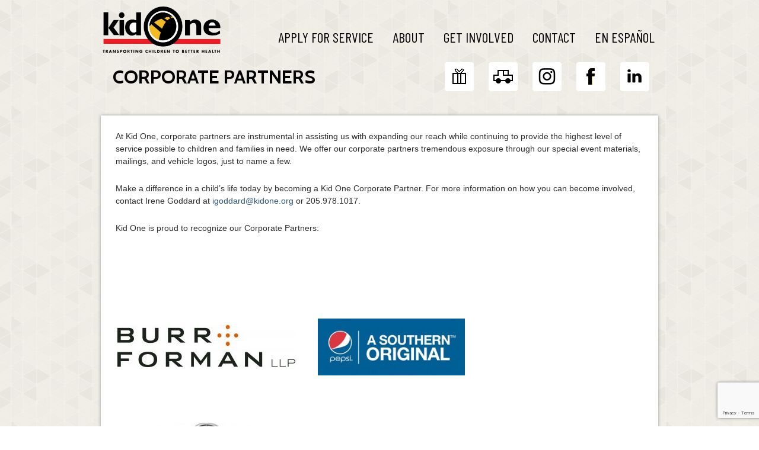

--- FILE ---
content_type: text/html; charset=UTF-8
request_url: https://www.kidone.org/partners/corporate-partners/
body_size: 16223
content:
<!DOCTYPE html>
<html dir="ltr" lang="en-US" prefix="og: https://ogp.me/ns#">
<head>
<meta charset="UTF-8" />
<meta name="viewport" content="width=device-width,initial-scale=1.0">
  
<link rel="profile" href="https://gmpg.org/xfn/11" />
<link rel="stylesheet" type="text/css" media="all" href="https://www.kidone.org/wp-content/themes/zeekee/style.css" />
<link href='//fonts.googleapis.com/css?family=Cabin:400,700,500' rel='stylesheet' type='text/css'>
<link href='//fonts.googleapis.com/css?family=Open+Sans+Condensed:700' rel='stylesheet' type='text/css'>
<link href="//fonts.googleapis.com/css2?family=Barlow+Condensed&display=swap" rel="stylesheet">

<script src="//ajax.googleapis.com/ajax/libs/jquery/1.8.3/jquery.min.js"></script> 
<script src="https://www.kidone.org/wp-content/themes/zeekee/scripts/drops.js" type="text/javascript"></script>
<link rel="pingback" href="https://www.kidone.org/xmlrpc.php" />

		<!-- All in One SEO 4.7.0 - aioseo.com -->
		<title>Corporate Partners - Kid One</title>
		<meta name="description" content="At Kid One, corporate partners are instrumental in assisting us with expanding our reach while continuing to provide the highest level of service possible to children and families in need. We offer our corporate partners tremendous exposure through our special event materials, mailings, and vehicle logos, just to name a few. Make a difference in" />
		<meta name="robots" content="max-image-preview:large" />
		<link rel="canonical" href="https://www.kidone.org/partners/corporate-partners/" />
		<meta name="generator" content="All in One SEO (AIOSEO) 4.7.0" />
		<meta property="og:locale" content="en_US" />
		<meta property="og:site_name" content="Kid One - Transporting Children to Better Health" />
		<meta property="og:type" content="article" />
		<meta property="og:title" content="Corporate Partners - Kid One" />
		<meta property="og:description" content="At Kid One, corporate partners are instrumental in assisting us with expanding our reach while continuing to provide the highest level of service possible to children and families in need. We offer our corporate partners tremendous exposure through our special event materials, mailings, and vehicle logos, just to name a few. Make a difference in" />
		<meta property="og:url" content="https://www.kidone.org/partners/corporate-partners/" />
		<meta property="article:published_time" content="2014-06-24T20:04:01+00:00" />
		<meta property="article:modified_time" content="2019-10-21T21:27:18+00:00" />
		<meta name="twitter:card" content="summary_large_image" />
		<meta name="twitter:title" content="Corporate Partners - Kid One" />
		<meta name="twitter:description" content="At Kid One, corporate partners are instrumental in assisting us with expanding our reach while continuing to provide the highest level of service possible to children and families in need. We offer our corporate partners tremendous exposure through our special event materials, mailings, and vehicle logos, just to name a few. Make a difference in" />
		<script type="application/ld+json" class="aioseo-schema">
			{"@context":"https:\/\/schema.org","@graph":[{"@type":"BreadcrumbList","@id":"https:\/\/www.kidone.org\/partners\/corporate-partners\/#breadcrumblist","itemListElement":[{"@type":"ListItem","@id":"https:\/\/www.kidone.org\/#listItem","position":1,"name":"Home","item":"https:\/\/www.kidone.org\/","nextItem":"https:\/\/www.kidone.org\/partners\/#listItem"},{"@type":"ListItem","@id":"https:\/\/www.kidone.org\/partners\/#listItem","position":2,"name":"Partners","item":"https:\/\/www.kidone.org\/partners\/","nextItem":"https:\/\/www.kidone.org\/partners\/corporate-partners\/#listItem","previousItem":"https:\/\/www.kidone.org\/#listItem"},{"@type":"ListItem","@id":"https:\/\/www.kidone.org\/partners\/corporate-partners\/#listItem","position":3,"name":"Corporate Partners","previousItem":"https:\/\/www.kidone.org\/partners\/#listItem"}]},{"@type":"Organization","@id":"https:\/\/www.kidone.org\/#organization","name":"Kid One","description":"Transporting Children to Better Health","url":"https:\/\/www.kidone.org\/"},{"@type":"WebPage","@id":"https:\/\/www.kidone.org\/partners\/corporate-partners\/#webpage","url":"https:\/\/www.kidone.org\/partners\/corporate-partners\/","name":"Corporate Partners - Kid One","description":"At Kid One, corporate partners are instrumental in assisting us with expanding our reach while continuing to provide the highest level of service possible to children and families in need. We offer our corporate partners tremendous exposure through our special event materials, mailings, and vehicle logos, just to name a few. Make a difference in","inLanguage":"en-US","isPartOf":{"@id":"https:\/\/www.kidone.org\/#website"},"breadcrumb":{"@id":"https:\/\/www.kidone.org\/partners\/corporate-partners\/#breadcrumblist"},"datePublished":"2014-06-24T20:04:01+00:00","dateModified":"2019-10-21T21:27:18+00:00"},{"@type":"WebSite","@id":"https:\/\/www.kidone.org\/#website","url":"https:\/\/www.kidone.org\/","name":"Kid One","description":"Transporting Children to Better Health","inLanguage":"en-US","publisher":{"@id":"https:\/\/www.kidone.org\/#organization"}}]}
		</script>
		<!-- All in One SEO -->

<link rel='dns-prefetch' href='//ajax.googleapis.com' />
<link rel='dns-prefetch' href='//www.googletagmanager.com' />
<link rel="alternate" type="application/rss+xml" title="Kid One &raquo; Feed" href="https://www.kidone.org/feed/" />
		<!-- This site uses the Google Analytics by MonsterInsights plugin v8.26.0 - Using Analytics tracking - https://www.monsterinsights.com/ -->
							<script src="//www.googletagmanager.com/gtag/js?id=G-6F2VQSVSVH"  data-cfasync="false" data-wpfc-render="false" type="text/javascript" async></script>
			<script data-cfasync="false" data-wpfc-render="false" type="text/javascript">
				var mi_version = '8.26.0';
				var mi_track_user = true;
				var mi_no_track_reason = '';
								var MonsterInsightsDefaultLocations = {"page_location":"https:\/\/www.kidone.org\/partners\/corporate-partners\/"};
				if ( typeof MonsterInsightsPrivacyGuardFilter === 'function' ) {
					var MonsterInsightsLocations = (typeof MonsterInsightsExcludeQuery === 'object') ? MonsterInsightsPrivacyGuardFilter( MonsterInsightsExcludeQuery ) : MonsterInsightsPrivacyGuardFilter( MonsterInsightsDefaultLocations );
				} else {
					var MonsterInsightsLocations = (typeof MonsterInsightsExcludeQuery === 'object') ? MonsterInsightsExcludeQuery : MonsterInsightsDefaultLocations;
				}

								var disableStrs = [
										'ga-disable-G-6F2VQSVSVH',
									];

				/* Function to detect opted out users */
				function __gtagTrackerIsOptedOut() {
					for (var index = 0; index < disableStrs.length; index++) {
						if (document.cookie.indexOf(disableStrs[index] + '=true') > -1) {
							return true;
						}
					}

					return false;
				}

				/* Disable tracking if the opt-out cookie exists. */
				if (__gtagTrackerIsOptedOut()) {
					for (var index = 0; index < disableStrs.length; index++) {
						window[disableStrs[index]] = true;
					}
				}

				/* Opt-out function */
				function __gtagTrackerOptout() {
					for (var index = 0; index < disableStrs.length; index++) {
						document.cookie = disableStrs[index] + '=true; expires=Thu, 31 Dec 2099 23:59:59 UTC; path=/';
						window[disableStrs[index]] = true;
					}
				}

				if ('undefined' === typeof gaOptout) {
					function gaOptout() {
						__gtagTrackerOptout();
					}
				}
								window.dataLayer = window.dataLayer || [];

				window.MonsterInsightsDualTracker = {
					helpers: {},
					trackers: {},
				};
				if (mi_track_user) {
					function __gtagDataLayer() {
						dataLayer.push(arguments);
					}

					function __gtagTracker(type, name, parameters) {
						if (!parameters) {
							parameters = {};
						}

						if (parameters.send_to) {
							__gtagDataLayer.apply(null, arguments);
							return;
						}

						if (type === 'event') {
														parameters.send_to = monsterinsights_frontend.v4_id;
							var hookName = name;
							if (typeof parameters['event_category'] !== 'undefined') {
								hookName = parameters['event_category'] + ':' + name;
							}

							if (typeof MonsterInsightsDualTracker.trackers[hookName] !== 'undefined') {
								MonsterInsightsDualTracker.trackers[hookName](parameters);
							} else {
								__gtagDataLayer('event', name, parameters);
							}
							
						} else {
							__gtagDataLayer.apply(null, arguments);
						}
					}

					__gtagTracker('js', new Date());
					__gtagTracker('set', {
						'developer_id.dZGIzZG': true,
											});
					if ( MonsterInsightsLocations.page_location ) {
						__gtagTracker('set', MonsterInsightsLocations);
					}
										__gtagTracker('config', 'G-6F2VQSVSVH', {"forceSSL":"true","link_attribution":"true"} );
															window.gtag = __gtagTracker;										(function () {
						/* https://developers.google.com/analytics/devguides/collection/analyticsjs/ */
						/* ga and __gaTracker compatibility shim. */
						var noopfn = function () {
							return null;
						};
						var newtracker = function () {
							return new Tracker();
						};
						var Tracker = function () {
							return null;
						};
						var p = Tracker.prototype;
						p.get = noopfn;
						p.set = noopfn;
						p.send = function () {
							var args = Array.prototype.slice.call(arguments);
							args.unshift('send');
							__gaTracker.apply(null, args);
						};
						var __gaTracker = function () {
							var len = arguments.length;
							if (len === 0) {
								return;
							}
							var f = arguments[len - 1];
							if (typeof f !== 'object' || f === null || typeof f.hitCallback !== 'function') {
								if ('send' === arguments[0]) {
									var hitConverted, hitObject = false, action;
									if ('event' === arguments[1]) {
										if ('undefined' !== typeof arguments[3]) {
											hitObject = {
												'eventAction': arguments[3],
												'eventCategory': arguments[2],
												'eventLabel': arguments[4],
												'value': arguments[5] ? arguments[5] : 1,
											}
										}
									}
									if ('pageview' === arguments[1]) {
										if ('undefined' !== typeof arguments[2]) {
											hitObject = {
												'eventAction': 'page_view',
												'page_path': arguments[2],
											}
										}
									}
									if (typeof arguments[2] === 'object') {
										hitObject = arguments[2];
									}
									if (typeof arguments[5] === 'object') {
										Object.assign(hitObject, arguments[5]);
									}
									if ('undefined' !== typeof arguments[1].hitType) {
										hitObject = arguments[1];
										if ('pageview' === hitObject.hitType) {
											hitObject.eventAction = 'page_view';
										}
									}
									if (hitObject) {
										action = 'timing' === arguments[1].hitType ? 'timing_complete' : hitObject.eventAction;
										hitConverted = mapArgs(hitObject);
										__gtagTracker('event', action, hitConverted);
									}
								}
								return;
							}

							function mapArgs(args) {
								var arg, hit = {};
								var gaMap = {
									'eventCategory': 'event_category',
									'eventAction': 'event_action',
									'eventLabel': 'event_label',
									'eventValue': 'event_value',
									'nonInteraction': 'non_interaction',
									'timingCategory': 'event_category',
									'timingVar': 'name',
									'timingValue': 'value',
									'timingLabel': 'event_label',
									'page': 'page_path',
									'location': 'page_location',
									'title': 'page_title',
									'referrer' : 'page_referrer',
								};
								for (arg in args) {
																		if (!(!args.hasOwnProperty(arg) || !gaMap.hasOwnProperty(arg))) {
										hit[gaMap[arg]] = args[arg];
									} else {
										hit[arg] = args[arg];
									}
								}
								return hit;
							}

							try {
								f.hitCallback();
							} catch (ex) {
							}
						};
						__gaTracker.create = newtracker;
						__gaTracker.getByName = newtracker;
						__gaTracker.getAll = function () {
							return [];
						};
						__gaTracker.remove = noopfn;
						__gaTracker.loaded = true;
						window['__gaTracker'] = __gaTracker;
					})();
									} else {
										console.log("");
					(function () {
						function __gtagTracker() {
							return null;
						}

						window['__gtagTracker'] = __gtagTracker;
						window['gtag'] = __gtagTracker;
					})();
									}
			</script>
				<!-- / Google Analytics by MonsterInsights -->
		<link rel='stylesheet' id='wp-block-library-css' href='https://www.kidone.org/wp-includes/css/dist/block-library/style.min.css?ver=80322ef74ea81a87121d170e07c2fcb0' type='text/css' media='all' />
<style id='pdfemb-pdf-embedder-viewer-style-inline-css' type='text/css'>
.wp-block-pdfemb-pdf-embedder-viewer{max-width:none}

</style>
<style id='classic-theme-styles-inline-css' type='text/css'>
/*! This file is auto-generated */
.wp-block-button__link{color:#fff;background-color:#32373c;border-radius:9999px;box-shadow:none;text-decoration:none;padding:calc(.667em + 2px) calc(1.333em + 2px);font-size:1.125em}.wp-block-file__button{background:#32373c;color:#fff;text-decoration:none}
</style>
<style id='global-styles-inline-css' type='text/css'>
body{--wp--preset--color--black: #000000;--wp--preset--color--cyan-bluish-gray: #abb8c3;--wp--preset--color--white: #ffffff;--wp--preset--color--pale-pink: #f78da7;--wp--preset--color--vivid-red: #cf2e2e;--wp--preset--color--luminous-vivid-orange: #ff6900;--wp--preset--color--luminous-vivid-amber: #fcb900;--wp--preset--color--light-green-cyan: #7bdcb5;--wp--preset--color--vivid-green-cyan: #00d084;--wp--preset--color--pale-cyan-blue: #8ed1fc;--wp--preset--color--vivid-cyan-blue: #0693e3;--wp--preset--color--vivid-purple: #9b51e0;--wp--preset--gradient--vivid-cyan-blue-to-vivid-purple: linear-gradient(135deg,rgba(6,147,227,1) 0%,rgb(155,81,224) 100%);--wp--preset--gradient--light-green-cyan-to-vivid-green-cyan: linear-gradient(135deg,rgb(122,220,180) 0%,rgb(0,208,130) 100%);--wp--preset--gradient--luminous-vivid-amber-to-luminous-vivid-orange: linear-gradient(135deg,rgba(252,185,0,1) 0%,rgba(255,105,0,1) 100%);--wp--preset--gradient--luminous-vivid-orange-to-vivid-red: linear-gradient(135deg,rgba(255,105,0,1) 0%,rgb(207,46,46) 100%);--wp--preset--gradient--very-light-gray-to-cyan-bluish-gray: linear-gradient(135deg,rgb(238,238,238) 0%,rgb(169,184,195) 100%);--wp--preset--gradient--cool-to-warm-spectrum: linear-gradient(135deg,rgb(74,234,220) 0%,rgb(151,120,209) 20%,rgb(207,42,186) 40%,rgb(238,44,130) 60%,rgb(251,105,98) 80%,rgb(254,248,76) 100%);--wp--preset--gradient--blush-light-purple: linear-gradient(135deg,rgb(255,206,236) 0%,rgb(152,150,240) 100%);--wp--preset--gradient--blush-bordeaux: linear-gradient(135deg,rgb(254,205,165) 0%,rgb(254,45,45) 50%,rgb(107,0,62) 100%);--wp--preset--gradient--luminous-dusk: linear-gradient(135deg,rgb(255,203,112) 0%,rgb(199,81,192) 50%,rgb(65,88,208) 100%);--wp--preset--gradient--pale-ocean: linear-gradient(135deg,rgb(255,245,203) 0%,rgb(182,227,212) 50%,rgb(51,167,181) 100%);--wp--preset--gradient--electric-grass: linear-gradient(135deg,rgb(202,248,128) 0%,rgb(113,206,126) 100%);--wp--preset--gradient--midnight: linear-gradient(135deg,rgb(2,3,129) 0%,rgb(40,116,252) 100%);--wp--preset--font-size--small: 13px;--wp--preset--font-size--medium: 20px;--wp--preset--font-size--large: 36px;--wp--preset--font-size--x-large: 42px;--wp--preset--spacing--20: 0.44rem;--wp--preset--spacing--30: 0.67rem;--wp--preset--spacing--40: 1rem;--wp--preset--spacing--50: 1.5rem;--wp--preset--spacing--60: 2.25rem;--wp--preset--spacing--70: 3.38rem;--wp--preset--spacing--80: 5.06rem;--wp--preset--shadow--natural: 6px 6px 9px rgba(0, 0, 0, 0.2);--wp--preset--shadow--deep: 12px 12px 50px rgba(0, 0, 0, 0.4);--wp--preset--shadow--sharp: 6px 6px 0px rgba(0, 0, 0, 0.2);--wp--preset--shadow--outlined: 6px 6px 0px -3px rgba(255, 255, 255, 1), 6px 6px rgba(0, 0, 0, 1);--wp--preset--shadow--crisp: 6px 6px 0px rgba(0, 0, 0, 1);}:where(.is-layout-flex){gap: 0.5em;}:where(.is-layout-grid){gap: 0.5em;}body .is-layout-flex{display: flex;}body .is-layout-flex{flex-wrap: wrap;align-items: center;}body .is-layout-flex > *{margin: 0;}body .is-layout-grid{display: grid;}body .is-layout-grid > *{margin: 0;}:where(.wp-block-columns.is-layout-flex){gap: 2em;}:where(.wp-block-columns.is-layout-grid){gap: 2em;}:where(.wp-block-post-template.is-layout-flex){gap: 1.25em;}:where(.wp-block-post-template.is-layout-grid){gap: 1.25em;}.has-black-color{color: var(--wp--preset--color--black) !important;}.has-cyan-bluish-gray-color{color: var(--wp--preset--color--cyan-bluish-gray) !important;}.has-white-color{color: var(--wp--preset--color--white) !important;}.has-pale-pink-color{color: var(--wp--preset--color--pale-pink) !important;}.has-vivid-red-color{color: var(--wp--preset--color--vivid-red) !important;}.has-luminous-vivid-orange-color{color: var(--wp--preset--color--luminous-vivid-orange) !important;}.has-luminous-vivid-amber-color{color: var(--wp--preset--color--luminous-vivid-amber) !important;}.has-light-green-cyan-color{color: var(--wp--preset--color--light-green-cyan) !important;}.has-vivid-green-cyan-color{color: var(--wp--preset--color--vivid-green-cyan) !important;}.has-pale-cyan-blue-color{color: var(--wp--preset--color--pale-cyan-blue) !important;}.has-vivid-cyan-blue-color{color: var(--wp--preset--color--vivid-cyan-blue) !important;}.has-vivid-purple-color{color: var(--wp--preset--color--vivid-purple) !important;}.has-black-background-color{background-color: var(--wp--preset--color--black) !important;}.has-cyan-bluish-gray-background-color{background-color: var(--wp--preset--color--cyan-bluish-gray) !important;}.has-white-background-color{background-color: var(--wp--preset--color--white) !important;}.has-pale-pink-background-color{background-color: var(--wp--preset--color--pale-pink) !important;}.has-vivid-red-background-color{background-color: var(--wp--preset--color--vivid-red) !important;}.has-luminous-vivid-orange-background-color{background-color: var(--wp--preset--color--luminous-vivid-orange) !important;}.has-luminous-vivid-amber-background-color{background-color: var(--wp--preset--color--luminous-vivid-amber) !important;}.has-light-green-cyan-background-color{background-color: var(--wp--preset--color--light-green-cyan) !important;}.has-vivid-green-cyan-background-color{background-color: var(--wp--preset--color--vivid-green-cyan) !important;}.has-pale-cyan-blue-background-color{background-color: var(--wp--preset--color--pale-cyan-blue) !important;}.has-vivid-cyan-blue-background-color{background-color: var(--wp--preset--color--vivid-cyan-blue) !important;}.has-vivid-purple-background-color{background-color: var(--wp--preset--color--vivid-purple) !important;}.has-black-border-color{border-color: var(--wp--preset--color--black) !important;}.has-cyan-bluish-gray-border-color{border-color: var(--wp--preset--color--cyan-bluish-gray) !important;}.has-white-border-color{border-color: var(--wp--preset--color--white) !important;}.has-pale-pink-border-color{border-color: var(--wp--preset--color--pale-pink) !important;}.has-vivid-red-border-color{border-color: var(--wp--preset--color--vivid-red) !important;}.has-luminous-vivid-orange-border-color{border-color: var(--wp--preset--color--luminous-vivid-orange) !important;}.has-luminous-vivid-amber-border-color{border-color: var(--wp--preset--color--luminous-vivid-amber) !important;}.has-light-green-cyan-border-color{border-color: var(--wp--preset--color--light-green-cyan) !important;}.has-vivid-green-cyan-border-color{border-color: var(--wp--preset--color--vivid-green-cyan) !important;}.has-pale-cyan-blue-border-color{border-color: var(--wp--preset--color--pale-cyan-blue) !important;}.has-vivid-cyan-blue-border-color{border-color: var(--wp--preset--color--vivid-cyan-blue) !important;}.has-vivid-purple-border-color{border-color: var(--wp--preset--color--vivid-purple) !important;}.has-vivid-cyan-blue-to-vivid-purple-gradient-background{background: var(--wp--preset--gradient--vivid-cyan-blue-to-vivid-purple) !important;}.has-light-green-cyan-to-vivid-green-cyan-gradient-background{background: var(--wp--preset--gradient--light-green-cyan-to-vivid-green-cyan) !important;}.has-luminous-vivid-amber-to-luminous-vivid-orange-gradient-background{background: var(--wp--preset--gradient--luminous-vivid-amber-to-luminous-vivid-orange) !important;}.has-luminous-vivid-orange-to-vivid-red-gradient-background{background: var(--wp--preset--gradient--luminous-vivid-orange-to-vivid-red) !important;}.has-very-light-gray-to-cyan-bluish-gray-gradient-background{background: var(--wp--preset--gradient--very-light-gray-to-cyan-bluish-gray) !important;}.has-cool-to-warm-spectrum-gradient-background{background: var(--wp--preset--gradient--cool-to-warm-spectrum) !important;}.has-blush-light-purple-gradient-background{background: var(--wp--preset--gradient--blush-light-purple) !important;}.has-blush-bordeaux-gradient-background{background: var(--wp--preset--gradient--blush-bordeaux) !important;}.has-luminous-dusk-gradient-background{background: var(--wp--preset--gradient--luminous-dusk) !important;}.has-pale-ocean-gradient-background{background: var(--wp--preset--gradient--pale-ocean) !important;}.has-electric-grass-gradient-background{background: var(--wp--preset--gradient--electric-grass) !important;}.has-midnight-gradient-background{background: var(--wp--preset--gradient--midnight) !important;}.has-small-font-size{font-size: var(--wp--preset--font-size--small) !important;}.has-medium-font-size{font-size: var(--wp--preset--font-size--medium) !important;}.has-large-font-size{font-size: var(--wp--preset--font-size--large) !important;}.has-x-large-font-size{font-size: var(--wp--preset--font-size--x-large) !important;}
.wp-block-navigation a:where(:not(.wp-element-button)){color: inherit;}
:where(.wp-block-post-template.is-layout-flex){gap: 1.25em;}:where(.wp-block-post-template.is-layout-grid){gap: 1.25em;}
:where(.wp-block-columns.is-layout-flex){gap: 2em;}:where(.wp-block-columns.is-layout-grid){gap: 2em;}
.wp-block-pullquote{font-size: 1.5em;line-height: 1.6;}
</style>
<link rel='stylesheet' id='contact-form-7-css' href='https://www.kidone.org/wp-content/plugins/contact-form-7/includes/css/styles.css?ver=5.9.8' type='text/css' media='all' />
<link rel='stylesheet' id='events-manager-css' href='https://www.kidone.org/wp-content/plugins/events-manager/includes/css/events-manager.css?ver=6.4.7.3' type='text/css' media='all' />
<style id='events-manager-inline-css' type='text/css'>
body .em { --font-family : inherit; --font-weight : inherit; --font-size : 1em; --line-height : inherit; }
</style>
<link rel='stylesheet' id='spsig-styles-css' href='https://www.kidone.org/wp-content/plugins/superpath-signature/assets/dist/index.css?ver=9e18f01d4b151802e1616d2466875090' type='text/css' media='all' />
<style id='spsig-styles-inline-css' type='text/css'>
:root{--spsig-bg:#000f3a;--spsig-text:#f9fafb;--spsig-font-size:0.875rem;--spsig-logo-text:#ebeae3;--spsig-link:#f9fafb;--spsig-link-hover:#6485ff;--spsig-container-width:1600px;}
</style>
<link rel='stylesheet' id='shiftnav-css' href='https://www.kidone.org/wp-content/plugins/shiftnav-responsive-mobile-menu/assets/css/shiftnav.min.css?ver=1.7.2' type='text/css' media='all' />
<link rel='stylesheet' id='shiftnav-font-awesome-css' href='https://www.kidone.org/wp-content/plugins/shiftnav-responsive-mobile-menu/assets/css/fontawesome/css/font-awesome.min.css?ver=1.7.2' type='text/css' media='all' />
<link rel='stylesheet' id='shiftnav-light-css' href='https://www.kidone.org/wp-content/plugins/shiftnav-responsive-mobile-menu/assets/css/skins/light.css?ver=1.7.2' type='text/css' media='all' />
<script type="text/javascript" src="https://www.kidone.org/wp-content/plugins/google-analytics-for-wordpress/assets/js/frontend-gtag.js?ver=8.26.0" id="monsterinsights-frontend-script-js"></script>
<script data-cfasync="false" data-wpfc-render="false" type="text/javascript" id='monsterinsights-frontend-script-js-extra'>/* <![CDATA[ */
var monsterinsights_frontend = {"js_events_tracking":"true","download_extensions":"doc,pdf,ppt,zip,xls,docx,pptx,xlsx","inbound_paths":"[{\"path\":\"\\\/go\\\/\",\"label\":\"affiliate\"},{\"path\":\"\\\/recommend\\\/\",\"label\":\"affiliate\"}]","home_url":"https:\/\/www.kidone.org","hash_tracking":"false","v4_id":"G-6F2VQSVSVH"};/* ]]> */
</script>
<script type="text/javascript" src="https://www.kidone.org/wp-includes/js/jquery/jquery.min.js?ver=3.7.1" id="jquery-core-js"></script>
<script type="text/javascript" src="https://www.kidone.org/wp-includes/js/jquery/jquery-migrate.min.js?ver=3.4.1" id="jquery-migrate-js"></script>
<script type="text/javascript" src="https://www.kidone.org/wp-includes/js/jquery/ui/core.min.js?ver=1.13.2" id="jquery-ui-core-js"></script>
<script type="text/javascript" src="https://www.kidone.org/wp-includes/js/jquery/ui/mouse.min.js?ver=1.13.2" id="jquery-ui-mouse-js"></script>
<script type="text/javascript" src="https://www.kidone.org/wp-includes/js/jquery/ui/sortable.min.js?ver=1.13.2" id="jquery-ui-sortable-js"></script>
<script type="text/javascript" src="https://www.kidone.org/wp-includes/js/jquery/ui/datepicker.min.js?ver=1.13.2" id="jquery-ui-datepicker-js"></script>
<script type="text/javascript" id="jquery-ui-datepicker-js-after">
/* <![CDATA[ */
jQuery(function(jQuery){jQuery.datepicker.setDefaults({"closeText":"Close","currentText":"Today","monthNames":["January","February","March","April","May","June","July","August","September","October","November","December"],"monthNamesShort":["Jan","Feb","Mar","Apr","May","Jun","Jul","Aug","Sep","Oct","Nov","Dec"],"nextText":"Next","prevText":"Previous","dayNames":["Sunday","Monday","Tuesday","Wednesday","Thursday","Friday","Saturday"],"dayNamesShort":["Sun","Mon","Tue","Wed","Thu","Fri","Sat"],"dayNamesMin":["S","M","T","W","T","F","S"],"dateFormat":"MM d, yy","firstDay":1,"isRTL":false});});
/* ]]> */
</script>
<script type="text/javascript" src="https://www.kidone.org/wp-includes/js/jquery/ui/resizable.min.js?ver=1.13.2" id="jquery-ui-resizable-js"></script>
<script type="text/javascript" src="https://www.kidone.org/wp-includes/js/jquery/ui/draggable.min.js?ver=1.13.2" id="jquery-ui-draggable-js"></script>
<script type="text/javascript" src="https://www.kidone.org/wp-includes/js/jquery/ui/controlgroup.min.js?ver=1.13.2" id="jquery-ui-controlgroup-js"></script>
<script type="text/javascript" src="https://www.kidone.org/wp-includes/js/jquery/ui/checkboxradio.min.js?ver=1.13.2" id="jquery-ui-checkboxradio-js"></script>
<script type="text/javascript" src="https://www.kidone.org/wp-includes/js/jquery/ui/button.min.js?ver=1.13.2" id="jquery-ui-button-js"></script>
<script type="text/javascript" src="https://www.kidone.org/wp-includes/js/jquery/ui/dialog.min.js?ver=1.13.2" id="jquery-ui-dialog-js"></script>
<script type="text/javascript" id="events-manager-js-extra">
/* <![CDATA[ */
var EM = {"ajaxurl":"https:\/\/www.kidone.org\/wp-admin\/admin-ajax.php","locationajaxurl":"https:\/\/www.kidone.org\/wp-admin\/admin-ajax.php?action=locations_search","firstDay":"1","locale":"en","dateFormat":"yy-mm-dd","ui_css":"https:\/\/www.kidone.org\/wp-content\/plugins\/events-manager\/includes\/css\/jquery-ui\/build.css","show24hours":"0","is_ssl":"1","autocomplete_limit":"10","calendar":{"breakpoints":{"small":560,"medium":908,"large":false}},"phone":"","datepicker":{"format":"d\/m\/Y"},"search":{"breakpoints":{"small":650,"medium":850,"full":false}},"url":"https:\/\/www.kidone.org\/wp-content\/plugins\/events-manager","bookingInProgress":"Please wait while the booking is being submitted.","tickets_save":"Save Ticket","bookingajaxurl":"https:\/\/www.kidone.org\/wp-admin\/admin-ajax.php","bookings_export_save":"Export Bookings","bookings_settings_save":"Save Settings","booking_delete":"Are you sure you want to delete?","booking_offset":"30","bookings":{"submit_button":{"text":{"default":"Send your booking","free":"Send your booking","payment":"Send your booking","processing":"Processing ..."}},"update_listener":""},"bb_full":"Sold Out","bb_book":"Book Now","bb_booking":"Booking...","bb_booked":"Booking Submitted","bb_error":"Booking Error. Try again?","bb_cancel":"Cancel","bb_canceling":"Canceling...","bb_cancelled":"Cancelled","bb_cancel_error":"Cancellation Error. Try again?","txt_search":"Search","txt_searching":"Searching...","txt_loading":"Loading...","event_detach_warning":"Are you sure you want to detach this event? By doing so, this event will be independent of the recurring set of events.","delete_recurrence_warning":"Are you sure you want to delete all recurrences of this event? All events will be moved to trash.","disable_bookings_warning":"Are you sure you want to disable bookings? If you do this and save, you will lose all previous bookings. If you wish to prevent further bookings, reduce the number of spaces available to the amount of bookings you currently have","booking_warning_cancel":"Are you sure you want to cancel your booking?"};
/* ]]> */
</script>
<script type="text/javascript" src="https://www.kidone.org/wp-content/plugins/events-manager/includes/js/events-manager.js?ver=6.4.7.3" id="events-manager-js"></script>
<link rel="https://api.w.org/" href="https://www.kidone.org/wp-json/" /><link rel="alternate" type="application/json" href="https://www.kidone.org/wp-json/wp/v2/pages/670" /><link rel="EditURI" type="application/rsd+xml" title="RSD" href="https://www.kidone.org/xmlrpc.php?rsd" />

<link rel='shortlink' href='https://www.kidone.org/?p=670' />
<link rel="alternate" type="application/json+oembed" href="https://www.kidone.org/wp-json/oembed/1.0/embed?url=https%3A%2F%2Fwww.kidone.org%2Fpartners%2Fcorporate-partners%2F" />
<link rel="alternate" type="text/xml+oembed" href="https://www.kidone.org/wp-json/oembed/1.0/embed?url=https%3A%2F%2Fwww.kidone.org%2Fpartners%2Fcorporate-partners%2F&#038;format=xml" />
<meta name="generator" content="Site Kit by Google 1.166.0" />
	<!-- ShiftNav CSS
	================================================================ -->
	<style type="text/css" id="shiftnav-dynamic-css">

	@media only screen and (min-width:992px){ #shiftnav-toggle-main, .shiftnav-toggle-mobile{ display:none; } .shiftnav-wrap { padding-top:0 !important; } }

/* Status: Loaded from Transient */

	</style>
	<!-- end ShiftNav CSS -->

			<script>
			( function() {
				window.onpageshow = function( event ) {
					// Defined window.wpforms means that a form exists on a page.
					// If so and back/forward button has been clicked,
					// force reload a page to prevent the submit button state stuck.
					if ( typeof window.wpforms !== 'undefined' && event.persisted ) {
						window.location.reload();
					}
				};
			}() );
		</script>
		
<!-- Google AdSense meta tags added by Site Kit -->
<meta name="google-adsense-platform-account" content="ca-host-pub-2644536267352236">
<meta name="google-adsense-platform-domain" content="sitekit.withgoogle.com">
<!-- End Google AdSense meta tags added by Site Kit -->

<!-- Meta Pixel Code -->
<script type='text/javascript'>
!function(f,b,e,v,n,t,s){if(f.fbq)return;n=f.fbq=function(){n.callMethod?
n.callMethod.apply(n,arguments):n.queue.push(arguments)};if(!f._fbq)f._fbq=n;
n.push=n;n.loaded=!0;n.version='2.0';n.queue=[];t=b.createElement(e);t.async=!0;
t.src=v;s=b.getElementsByTagName(e)[0];s.parentNode.insertBefore(t,s)}(window,
document,'script','https://connect.facebook.net/en_US/fbevents.js?v=next');
</script>
<!-- End Meta Pixel Code -->

      <script type='text/javascript'>
        var url = window.location.origin + '?ob=open-bridge';
        fbq('set', 'openbridge', '697254957522732', url);
      </script>
    <script type='text/javascript'>fbq('init', '697254957522732', {}, {
    "agent": "wordpress-6.5.7-3.0.16"
})</script><script type='text/javascript'>
    fbq('track', 'PageView', []);
  </script>
<!-- Meta Pixel Code -->
<noscript>
<img height="1" width="1" style="display:none" alt="fbpx"
src="https://www.facebook.com/tr?id=697254957522732&ev=PageView&noscript=1" />
</noscript>
<!-- End Meta Pixel Code -->
		<style type="text/css" id="wp-custom-css">
			#shiftnav-toggle-main {
	top:2rem;
	right:2rem;
}
.shiftnav.shiftnav-skin-light ul.shiftnav-menu li.menu-item.current-menu-item > .shiftnav-target, .shiftnav.shiftnav-skin-light ul.shiftnav-menu li.menu-item ul.sub-menu .current-menu-item > .shiftnav-target {
	background-color:#e7373e;
}
/* nav */
.nav {
	float: right;
  top: 65px;
  display: block;
  position: relative;
}
.nav a {
	display: inline-block;
	padding: 0 1rem;
	text-transform: uppercase;
	text-decoration: none;
  font-family: 'Open Sans Condensed', sans-serif;
  font-size: 1.25rem;
	color: #000;
	font-weight:400;
}
@media(max-width:991.98px){
	.nav {
		display: none;
	}
}		</style>
		<style id="wpforms-css-vars-root">
				:root {
					--wpforms-field-border-radius: 3px;
--wpforms-field-border-style: solid;
--wpforms-field-border-size: 1px;
--wpforms-field-background-color: #ffffff;
--wpforms-field-border-color: rgba( 0, 0, 0, 0.25 );
--wpforms-field-border-color-spare: rgba( 0, 0, 0, 0.25 );
--wpforms-field-text-color: rgba( 0, 0, 0, 0.7 );
--wpforms-field-menu-color: #ffffff;
--wpforms-label-color: rgba( 0, 0, 0, 0.85 );
--wpforms-label-sublabel-color: rgba( 0, 0, 0, 0.55 );
--wpforms-label-error-color: #d63637;
--wpforms-button-border-radius: 3px;
--wpforms-button-border-style: none;
--wpforms-button-border-size: 1px;
--wpforms-button-background-color: #066aab;
--wpforms-button-border-color: #066aab;
--wpforms-button-text-color: #ffffff;
--wpforms-page-break-color: #066aab;
--wpforms-background-image: none;
--wpforms-background-position: center center;
--wpforms-background-repeat: no-repeat;
--wpforms-background-size: cover;
--wpforms-background-width: 100px;
--wpforms-background-height: 100px;
--wpforms-background-color: rgba( 0, 0, 0, 0 );
--wpforms-background-url: none;
--wpforms-container-padding: 0px;
--wpforms-container-border-style: none;
--wpforms-container-border-width: 1px;
--wpforms-container-border-color: #000000;
--wpforms-container-border-radius: 3px;
--wpforms-field-size-input-height: 43px;
--wpforms-field-size-input-spacing: 15px;
--wpforms-field-size-font-size: 16px;
--wpforms-field-size-line-height: 19px;
--wpforms-field-size-padding-h: 14px;
--wpforms-field-size-checkbox-size: 16px;
--wpforms-field-size-sublabel-spacing: 5px;
--wpforms-field-size-icon-size: 1;
--wpforms-label-size-font-size: 16px;
--wpforms-label-size-line-height: 19px;
--wpforms-label-size-sublabel-font-size: 14px;
--wpforms-label-size-sublabel-line-height: 17px;
--wpforms-button-size-font-size: 17px;
--wpforms-button-size-height: 41px;
--wpforms-button-size-padding-h: 15px;
--wpforms-button-size-margin-top: 10px;
--wpforms-container-shadow-size-box-shadow: none;

				}
			</style></head>

<!-- Cufon Here ///////////////////
<script type="text/javascript" src="https://www.kidone.org/wp-content/themes/zeekee/js/cufon-yui.js"></script>
<script type="text/javascript" src="https://www.kidone.org/wp-content/themes/zeekee/js/your_cufon_generated_font_file.js"></script>
<script type="text/javascript">
 Cufon.replace('h1');
 Cufon.replace('h2');
</script>-->

<body data-rsssl=1>
	<script type="text/javascript">
        $(function(){
            
            $('#L1 a').filter(':first').addClass('firstdrop');
            $('#L1 a').filter(':last').addClass('lastdrop');
            
            $('#L2 a').filter(':first').addClass('firstdrop');
            $('#L2 a').filter(':last').addClass('lastdrop');
            
            $('#L3 a').filter(':first').addClass('firstdrop');
            $('#L3 a').filter(':last').addClass('lastdrop');
            
            $('.tabs').mouseover(function(){
                $(this).find('.tab').addClass('tab-active');
                $(this).stop().animate({
                    top : 157
                });
                
            }).mouseout(function(){
                $(this).find('.tab').removeClass('tab-active');
                $(this).stop().animate({
                    top : 426
                });
            });
        });
    </script>
	    <div id="wrap-sub">
    	<script type="text/javascript">
	  var _gaq = _gaq || [];
	  _gaq.push(['_setAccount', 'UA-41661103-1']);
	  _gaq.push(['_trackPageview']);
	  (function() {
		var ga = document.createElement('script'); ga.type = 'text/javascript'; ga.async = true;
		ga.src = ('https:' == document.location.protocol ? 'https://ssl' : 'http://www') + '.google-analytics.com/ga.js';
		(document.getElementsByTagName('head')[0] || document.getElementsByTagName('body')[0]).appendChild(ga);
	  })();
	</script>
	<div id="main_container">
		<div id="header">
        <a href="/"><img style="height:100px;width:auto" src="https://www.kidone.org/wp-content/uploads/2024/02/High-Res-Kid-One-logo.png" id="logo" /></a>
	      <div class="menu-main-nav-container"><ul id="menu-main-nav" class="menu"><li id="menu-item-2564" class="menu-item menu-item-type-post_type menu-item-object-page menu-item-has-children menu-item-2564"><a href="https://www.kidone.org/eligibility/">Apply For Service</a>
<ul class="sub-menu">
	<li id="menu-item-2573" class="menu-item menu-item-type-post_type menu-item-object-page menu-item-2573"><a href="https://www.kidone.org/eligibility/">Eligibility</a></li>
	<li id="menu-item-2574" class="menu-item menu-item-type-post_type menu-item-object-page menu-item-2574"><a href="https://www.kidone.org/request-a-ride/">Request a Ride</a></li>
	<li id="menu-item-2575" class="menu-item menu-item-type-post_type menu-item-object-page menu-item-2575"><a href="https://www.kidone.org/new-client-application-english/">New Client Application – English</a></li>
	<li id="menu-item-2576" class="menu-item menu-item-type-post_type menu-item-object-page menu-item-2576"><a href="https://www.kidone.org/new-client-application-espanol/">New Client Application-Espanol</a></li>
	<li id="menu-item-2577" class="menu-item menu-item-type-post_type menu-item-object-page menu-item-2577"><a href="https://www.kidone.org/print-client-applications-englishespanol/">Print Client Applications-English/Espanol</a></li>
	<li id="menu-item-2578" class="menu-item menu-item-type-post_type menu-item-object-page menu-item-2578"><a href="https://www.kidone.org/helpful-tips/">Helpful Tips</a></li>
</ul>
</li>
<li id="menu-item-2563" class="menu-item menu-item-type-post_type menu-item-object-page menu-item-has-children menu-item-2563"><a href="https://www.kidone.org/mission-history/">About</a>
<ul class="sub-menu">
	<li id="menu-item-2567" class="menu-item menu-item-type-post_type menu-item-object-page menu-item-2567"><a href="https://www.kidone.org/mission-history/">Mission &#038; History</a></li>
	<li id="menu-item-2568" class="menu-item menu-item-type-post_type menu-item-object-page menu-item-2568"><a href="https://www.kidone.org/kid-one-board/">Kid One Board</a></li>
	<li id="menu-item-2569" class="menu-item menu-item-type-post_type menu-item-object-page menu-item-2569"><a href="https://www.kidone.org/kid-one-staff/">Kid One Staff</a></li>
</ul>
</li>
<li id="menu-item-2570" class="menu-item menu-item-type-post_type menu-item-object-page menu-item-has-children menu-item-2570"><a href="https://www.kidone.org/fill-a-tank/">Get Involved</a>
<ul class="sub-menu">
	<li id="menu-item-2572" class="menu-item menu-item-type-post_type menu-item-object-page menu-item-2572"><a href="https://www.kidone.org/fill-a-tank/">Fill a Tank</a></li>
	<li id="menu-item-2603" class="menu-item menu-item-type-post_type menu-item-object-page menu-item-2603"><a href="https://www.kidone.org/helpalabamakids/">Support Kid One</a></li>
	<li id="menu-item-2571" class="menu-item menu-item-type-post_type menu-item-object-page menu-item-2571"><a href="https://www.kidone.org/request-information/">Request Information</a></li>
	<li id="menu-item-2565" class="menu-item menu-item-type-post_type menu-item-object-page menu-item-2565"><a href="https://www.kidone.org/events/">Events</a></li>
</ul>
</li>
<li id="menu-item-2566" class="menu-item menu-item-type-post_type menu-item-object-page menu-item-2566"><a href="https://www.kidone.org/contact/">Contact</a></li>
<li id="menu-item-2604" class="menu-item menu-item-type-post_type menu-item-object-page menu-item-has-children menu-item-2604"><a href="https://www.kidone.org/en-espagnol/">En Español</a>
<ul class="sub-menu">
	<li id="menu-item-2605" class="menu-item menu-item-type-post_type menu-item-object-page menu-item-2605"><a href="https://www.kidone.org/applicaciaes-para-clientes-neuvos/">Aplicaciónes para clientes nuevos</a></li>
	<li id="menu-item-2614" class="menu-item menu-item-type-post_type menu-item-object-page menu-item-2614"><a href="https://www.kidone.org/solicitar-un-viaje/">Solicitar un Viaje</a></li>
</ul>
</li>
</ul></div>		</div>
<style>
  .menu-main-nav-container {
    float:right;
    margin-top: 2rem;
  }
  .menu-main-nav-container ul {
    padding: 0;
    margin:0;
  }
  .menu-main-nav-container > ul {
    display: flex;
    list-style: none;
  }
  .menu-main-nav-container ul.sub-menu {
    display: none;
    width: 200px;
    position: absolute;
    top: 100%;
    left: 0;
    background-color: #fff;
    z-index: 1;
    border-radius: .5rem;
    overflow: hidden;
    box-shadow: 1px 2px 5px rgba(0,0,0,0.25);
  }
  .menu-main-nav-container > ul.menu li {
    list-style: none;
    position: relative;
  }
  .menu-main-nav-container > ul.menu li a {
    padding: 1rem;
    text-decoration: none;
    display: block;
  }
  .menu-main-nav-container > ul.menu > li > a {
    text-transform: uppercase;
    font-size: 1.5rem;
    font-family: "Barlow Condensed", sans-serif;
    color: #000;
  }
  .menu-main-nav-container > ul.menu > li:hover > ul.sub-menu {
    display: block;
  }
  .menu-main-nav-container ul.sub-menu a:hover {
    background-color: #e81f27;
    color: #fff;
  }
  @media (max-width:991.98px){
  .menu-main-nav-container {
    display: none;
    }
  }
  </style>
    <!-- end header /////////////////////////// -->
        			<div id="main">

           
<script type="text/javascript">
	$(function(){
		var tip;
		$('.btn_social').mouseover(function(){
			tip = $(this).attr('rel');
			$('#tt-'+tip).show();
		}).mouseout(function(){
			$('#tt-'+tip).hide();
		});
	});
</script>
				<div id="sub-banner">
					<h1 class="sub-flag">Corporate Partners</h1>
                    
                    <div id="social">
                     	<a href="/donate" target="_blank" class="btn_social" id="btn_gift" rel="gift" title="Donate"></a>
                        <a href="/request-a-ride/" class="btn_social" id="btn_ride" rel="ride" title="Request a ride"></a>
                        <a href="https://www.instagram.com/kidonetransport/" target="_blank" class="btn_social" id="btn_insta" rel="instagram" title="Instagram"></a>
                        <a href="http://www.facebook.com/KidOneTransport" target="_blank" class="btn_social" id="btn_face" rel="facebook" title="Facebook"></a>
                        <a href="http://www.linkedin.com/company/kid-one-transport" target="_blank" class="btn_social" id="btn_link" rel="linkedin" title="LinkedIn"></a>
                    </div>                </div>
				<div id="content_main-sub">
		        <!-- Start Here /////////////// -->
                <p>At Kid One, corporate partners are instrumental in assisting us with expanding our reach while continuing to provide the highest level of service possible to children and families in need. We offer our corporate partners tremendous exposure through our special event materials, mailings, and vehicle logos, just to name a few.</p>
<p>Make a difference in a child’s life today by becoming a Kid One Corporate Partner. For more information on how you can become involved, contact Irene Goddard at <a href="mailto:igoddard@kidone.org">igoddard@kidone.org</a> or 205.978.1017.</p>
<p>Kid One is proud to recognize our Corporate Partners:</p>
<p>&nbsp;</p>
<table style="height: 760px; width: 586px;">
<tbody>
<tr style="height: 232px;">
<td style="width: 286px; height: 232px;"><img decoding="async" class="alignnone size-medium wp-image-2136" src="https://www.kidone.org/wp-content/uploads/2019/10/Burr-updatedLOGO_Stacked.noRM_-300x71.jpg" alt="" width="300" height="71" srcset="https://www.kidone.org/wp-content/uploads/2019/10/Burr-updatedLOGO_Stacked.noRM_-300x71.jpg 300w, https://www.kidone.org/wp-content/uploads/2019/10/Burr-updatedLOGO_Stacked.noRM_-768x181.jpg 768w, https://www.kidone.org/wp-content/uploads/2019/10/Burr-updatedLOGO_Stacked.noRM_-1024x242.jpg 1024w" sizes="(max-width: 300px) 100vw, 300px" /></td>
<td style="width: 0px; height: 232px;"></td>
<td style="width: 300px; height: 232px;"><a href="http://www.buffalorock.com"><img decoding="async" class="aligncenter wp-image-1711" src="https://www.kidone.org/wp-content/uploads/2016/06/Southern_Original_Pepsi_Logo-300x116.jpg" alt="Southern_Original_Pepsi_Logo" width="248" height="96" srcset="https://www.kidone.org/wp-content/uploads/2016/06/Southern_Original_Pepsi_Logo-300x116.jpg 300w, https://www.kidone.org/wp-content/uploads/2016/06/Southern_Original_Pepsi_Logo-768x298.jpg 768w, https://www.kidone.org/wp-content/uploads/2016/06/Southern_Original_Pepsi_Logo-1024x397.jpg 1024w, https://www.kidone.org/wp-content/uploads/2016/06/Southern_Original_Pepsi_Logo.jpg 1386w" sizes="(max-width: 248px) 100vw, 248px" /></a></td>
</tr>
<tr style="height: 198px;">
<td style="width: 286px; height: 198px;"><a href="http://www.mbusi.com"><img decoding="async" class="aligncenter wp-image-103" src="https://www.kidone.org/wp-content/uploads/2013/01/mercedes_logo-e1359563644567.jpg" alt="mercedes_logo" width="189" height="110" /></a></p>
<p>&nbsp;</td>
<td style="width: 0px; height: 198px;"></td>
<td style="width: 300px; height: 198px;"><a href="http://www.drummondco.com"><img loading="lazy" decoding="async" class="aligncenter wp-image-1708 size-medium" src="https://www.kidone.org/wp-content/uploads/2016/06/Drummond-300x84.jpg" alt="Drummond" width="300" height="84" srcset="https://www.kidone.org/wp-content/uploads/2016/06/Drummond-300x84.jpg 300w, https://www.kidone.org/wp-content/uploads/2016/06/Drummond-768x216.jpg 768w, https://www.kidone.org/wp-content/uploads/2016/06/Drummond.jpg 923w" sizes="(max-width: 300px) 100vw, 300px" /></a></td>
</tr>
<tr style="height: 330px;">
<td style="width: 286px; height: 330px;">&nbsp;</p>
<p><a href="http://www.amfirst.org"><img loading="lazy" decoding="async" class="alignnone wp-image-1709" src="https://www.kidone.org/wp-content/uploads/2016/06/amfirstlogo2-300x111.png" alt="amfirstlogo2" width="286" height="106" srcset="https://www.kidone.org/wp-content/uploads/2016/06/amfirstlogo2-300x111.png 300w, https://www.kidone.org/wp-content/uploads/2016/06/amfirstlogo2.png 400w" sizes="(max-width: 286px) 100vw, 286px" /></a></p>
<p>&nbsp;</p>
<p>&nbsp;</p>
<p>&nbsp;</p>
<p>&nbsp;</td>
<td style="width: 0px; height: 330px;">&nbsp;</p>
<p>&nbsp;</p>
<p>&nbsp;</td>
<td style="width: 300px; height: 330px;"><img loading="lazy" decoding="async" class="alignnone wp-image-1997 size-medium" src="https://www.kidone.org/wp-content/uploads/2018/05/MPT-Logo-Stacked-300x300.jpg" alt="" width="300" height="300" srcset="https://www.kidone.org/wp-content/uploads/2018/05/MPT-Logo-Stacked-300x300.jpg 300w, https://www.kidone.org/wp-content/uploads/2018/05/MPT-Logo-Stacked-150x150.jpg 150w, https://www.kidone.org/wp-content/uploads/2018/05/MPT-Logo-Stacked-768x767.jpg 768w, https://www.kidone.org/wp-content/uploads/2018/05/MPT-Logo-Stacked-1024x1024.jpg 1024w, https://www.kidone.org/wp-content/uploads/2018/05/MPT-Logo-Stacked.jpg 1409w" sizes="(max-width: 300px) 100vw, 300px" /></p>
<p>&nbsp;</p>
<p>&nbsp;</td>
</tr>
</tbody>
</table>
<p>&nbsp;</p>
<p><a href="https://www.amfirst.org/">America&#8217;s First Credit Union</a><br />
<a href="http://www.americanfamilycare.com" target="_blank" rel="noopener noreferrer">American Family Care</a><br />
<a href="http://www.balch.com" target="_blank" rel="noopener noreferrer">Balch &amp; Bingham LLP<br />
</a>Baptist Health &#8211; Montgomery<br />
<a href="http://www.bldgmanagement.com/">BLDG Management Company, Inc.</a><a href="http://www.brasfieldgorrie.com" target="_blank" rel="noopener noreferrer"><br />
</a><a href="http://www.brookwoodbaptisthealth.com" target="_blank" rel="noopener noreferrer">Brookwood Baptist Health<br />
</a><a href="http://www.burr.com/">Burr &amp; Forman LLP</a><a href="http://www.brookwoodbaptisthealth.com" target="_blank" rel="noopener noreferrer"><br />
</a><a href="http://www.cahababrewing.com/">Cahaba Brewing</a><a href="http://www.cadencebank.com"><br />
</a>Cahaba Limited Partnership<br />
<a href="http://www.carenetwork.org/">Care Network of Alabama, Inc.</a><br />
Central Alabama Intermodal &#8211; Bessemer<br />
<a href="http://www.childrensal.com">Children’s of Alabama<br />
</a><a href="http://www.coastalins.com" target="_blank" rel="noopener noreferrer">Coastal Insurance Company<br />
</a><a href="http://www.bhamdermatology.com/">Dermatology and Skin Care Center of Birmingham</a><br />
<a href="http://www.dixie.coop" target="_blank" rel="noopener noreferrer">Dixie Electric Cooperative<br />
</a><a href="https://drayerpt.com/">Drayer Physical Therapy Institute</a><a href="http://www.dixie.coop" target="_blank" rel="noopener noreferrer"><br />
</a><a href="http://www.drummondco.com/">Drummond Company, Inc.</a><br />
<a href="http://www.ebsco.com">EBSCO Industries, Inc.<br />
</a><a href="https://www.webeca.com/">Eye Care Associates</a><br />
<a href="http://www.hoar.com" target="_blank" rel="noopener noreferrer">Hoar Construction</a><br />
<a href="http://www.hondaalabama.com">Honda Manufacturing of Alabama, LLC</a><br />
<a href="http://www.hmmausa.com">Hyundai Motor Manufacturing Alabama, LLC<br />
</a>Insurance Place<a href="http://www.hmmausa.com"><br />
</a><a href="http://www.kbr.com" target="_blank" rel="noopener noreferrer">Kellogg, Brown &amp; Root, LLC</a><br />
<a href="http://www.leighautomotive.com">Leigh Automotive<br />
</a>Lister Healthcare Corporation<br />
<a href="http://www.mayerelectric.com">Mayer Electric Supply Company</a><br />
<a href="http://www.maynardcooper.com">Maynard, Cooper, &amp; Gale, P.C.<br />
</a><a href="http://www.mcphersonoil.com/">McPherson Oil Company</a><br />
<a href="http://www.medicalpropertiestrust.com">Medical Properties Trust, Inc.<br />
</a><a href="https://www.mbusi.com/">Mercedes-Benz U.S. International, Inc.</a><br />
<a href="http://www.montg-pvillepediatric.com/">Montgomery Pediatric Associates, PA</a><a href="http://www.montgomerymultisport.com"><br />
</a>Mulkey Development &amp; Investment Corporation<br />
<a href="http://www.naphcare.com/">NaphCare, Inc.<br />
</a><a href="https://onealind.com/">O&#8217;Neal Industries Advised Fund</a><br />
<a href="http://www.pednephal.com" target="_blank" rel="noopener noreferrer">Pediatric Nephrology of Alabama</a><br />
<a href="http://www.pharmacylinkrx.com" target="_blank" rel="noopener noreferrer">Pharmacy Link, Inc.</a><br />
<a href="http://www.regions.com" target="_blank" rel="noopener noreferrer">Regions Bank</a><br />
<a href="http://www.revds.com" target="_blank" rel="noopener noreferrer">Revenue Discovery System</a><br />
<a href="http://www.royalcupcoffee.com" target="_blank" rel="noopener noreferrer">Royal Cup Coffee<br />
</a><a href="http://www.shoalshospital.com/">Shoals Hospital</a><br />
<a href="http://www.sos-ortho.com" target="_blank" rel="noopener noreferrer">Southern Orthopaedic Surgeons, LLC</a><br />
<a href="http://www.southernlinc.com" target="_blank" rel="noopener noreferrer">Southern LINC</a><br />
<a href="http://www.stvhs.com" target="_blank" rel="noopener noreferrer">St. Vincent’s Health System<br />
</a><a href="http://www.robinsmorton.com/">The Robins &amp; Morton Group</a><br />
<a href="http://www.birminghambusinesslaw.com/">The Watson Firm</a><br />
Triton Health System, LLC<br />
<a href="https://www.uab.edu/medicine/physicalmedicine/education/residency/uab-health-system">UAB Health System</a><br />
<a href="http://www.walgreens.com">Walgreen Company</a><br />
<a href="http://www.wellsfargoadvisors.com" target="_blank" rel="noopener noreferrer">Wells Fargo Advisors, LLC</a><br />
<a href="http://www.wellsfargo.com" target="_blank" rel="noopener noreferrer">Wells Fargo<br />
</a></p>
<div style="left: -356500px; position: absolute; top: -481201px;">the possession and risking the ball going to the player from the other team. This is called pass rushing. The most common form of pass rushing is called the four man <a href="http://www.sabresproshop.com/shop-by-players/tyler-ennis-63-c_26.html">Elite Tyler Ennis Jersey</a> rush. <a href="http://www.sabresproshop.com/shop-by-players/evander-kane-9-c_11.html">Authenitc Evander Kane Jersey</a> Pass <a href="http://www.sabresproshop.com/shop-by-players/derek-roy-9-c_8.html">Men Derek Roy Jersey</a> coverage plugs this <a href="http://www.sabresproshop.com/shop-by-players/evander-kane-9-c_11.html">Authenitc Blue Evander Kane Jersey</a> problem. It is the exact opposite of pass rushing in the sense that as pass rushing tries to make the opposition player pass, pass coverage aims <a href="http://www.sabresproshop.com/shop-by-players/matt-moulson-26-c_17.html">Elite Blue Matt Moulson Jersey</a> to avoid or neutralize the effect of the pass. Pass coverage is of two basic types: the man to <a href="http://www.sabresproshop.com/shop-by-players/pierre-turgeon-77-c_20.html">Women Pierre Turgeon Jersey</a> man and zonal. Man to Man: <a href="http://www.sabresproshop.com/shop-by-players/ryan-oreilly-90-c_23.html">Authenitc Gold </a><a href="http://www.sabresproshop.com/shop-by-players/derek-roy-9-c_8.html">Authenitc Blue Derek Roy Jersey</a><a href="http://www.sabresproshop.com/shop-by-players/ryan-oreilly-90-c_23.html"> Ryan Oreilly Jersey</a> It is a simple enough concept. Each player is allotted one forward and they should mark him all the time. There is also a sub category in <a href="http://www.sabresproshop.com/shop-by-players/derek-roy-9-c_8.html">Authenitc Gold Derek Roy Jersey</a> this scheme, known as double coverage where a really good player is trailed by <a href="http://www.sabresproshop.com/shop-by-players/tyler-ennis-63-c_26.html">Elite Blue Tyler Ennis </a><a href="http://www.sabresproshop.com/shop-by-players/dale-hawerchuk-10-c_5.html">Elite Gold </a><a href="http://www.sabresproshop.com/shop-by-players/tyler-ennis-63-c_26.html">Kid Tyler Ennis Jersey</a><a href="http://www.sabresproshop.com/shop-by-players/dale-hawerchuk-10-c_5.html"> Dale Hawerchuk Jersey</a><a href="http://www.sabresproshop.com/shop-by-players/tyler-ennis-63-c_26.html"> Jersey</a> two markers. The defensive player should either block all <a href="http://www.sabresproshop.com/shop-by-players/evander-kane-9-c_11.html">Men Evander Kane Jersey</a> <a href="http://www.sabresproshop.com/shop-by-players/ryan-oreilly-90-c_23.html">Authenitc Gold Ryan Oreilly Jersey</a> the passes to the man he&#8217;s marking and <a href="http://www.sabresproshop.com/shop-by-players/tyler-ennis-63-c_26.html">Elite Gold Tyler Ennis Jersey</a> then rush <a href="http://www.sabresproshop.com/shop-by-players/derek-roy-9-c_8.html">Authenitc Gold Derek Roy Jersey</a> the ball <a href="http://www.sabresproshop.com/shop-by-players/zemgus-girgensons-28-c_29.html">Kid </a><a href="http://www.sabresproshop.com/shop-by-players/derek-roy-9-c_8.html">Elite Gold Derek Roy Jersey</a><a href="http://www.sabresproshop.com/shop-by-players/zemgus-girgensons-28-c_29.html"> Zemgus Girgensons Jersey</a> forward, or should his man get the ball, chase him down and get the ball back. Needless to say, the first option is the simpler one. Zonal: As opposed to man to man marking, players playing in a zonal defense,<br />
the development of technology to determine automatically whether or not the driver is above the legal limit of .08 and failing to operate if the driver is drunk. No one had their car previously rigged to prevent <a href="http://www.sabresproshop.com/shop-by-players/derek-roy-9-c_8.html">Women Derek Roy Jersey</a> them from driving. In <a href="http://www.sabresproshop.com/shop-by-players/dale-hawerchuk-10-c_5.html">Elite Gold Dale Hawerchuk Jersey</a> fact, no one had been identified as a drunk driver. Perhaps, it is a more accurate statement to say that, if you are drinking, and you get in a car, then your car or any car should fail to start when you touch the steering wheel.ABC News political journalist Sam Donaldson was recently arrested for driving under the influence. WGMD FM reported that Donaldson, 78, was pulled over on Savannah Road in Delmarva, Delaware by Lewes Police on December 1 (2012) for a traffic violation. A police officer said Donaldson had been drinking. Let&#8217;s stop the insanity. Just stop the vehicles.If so, then much can be done, that hasn&#8217;t been done already.Well, if you want to &#8220;eliminate drunk driving&#8221;, then common sense tells you to enforce objective number 1: &#8220;sobriety</div>
					
				</div><!-- end content main /////////////////////////// -->
				<div style="clear:both"></div>
			</div><!-- end main contents /////////////////////////// -->

	</div><!-- end main container /////////////////////////// -->
    <div id="footer-wrap">
        <div id="footer">
        <img src="https://www.kidone.org/wp-content/themes/zeekee/images/img_logo-footer.jpg" style="float:right; margin-top:16px;"/>
        	<ul id="footer-nav">
            	<li><a href="/">Home</a></li>
                <li><a href="/mission-history">About</a></li>
                <li><a href="/fill-a-tank">Get Involved</a></li>
                <li><a href="/eligibility">Apply for Service</a></li>
                <li><a href="/news">News</a></li>
                <li><a href="/partners">Partners</a></li>
                <li><a href="/contact">Contact</a></li>
                <li><a href="/donate" target="_blank">Donate</a></li>
                <li><a href="/en-espagnol">En Español</a></li>
            </ul>
			
            
            <p>Copyright &copy;2026 Kid One Transport</p>
            <a href="http://www.zeekeeinteractive.com" target="_blank"><img src="https://www.kidone.org/wp-content/themes/zeekee/images/img_zeekee.jpg" style="float:right; clear:right;"/></a>
        </div>
    </div>


	<!-- ShiftNav Main Toggle -->
		<div id="shiftnav-toggle-main" class="shiftnav-toggle-main-align-center shiftnav-toggle-style-burger_only shiftnav-togglebar-gap-auto shiftnav-toggle-edge-right shiftnav-toggle-icon-x"   ><button id="shiftnav-toggle-main-button" class="shiftnav-toggle shiftnav-toggle-shiftnav-main shiftnav-toggle-burger" tabindex="1" data-shiftnav-target="shiftnav-main" aria-label="Toggle Menu"><i class="fa fa-bars"></i></button>	</div>	
	<!-- /#shiftnav-toggle-main -->

	


	<!-- ShiftNav #shiftnav-main -->
	<div class="shiftnav shiftnav-nojs shiftnav-shiftnav-main shiftnav-right-edge shiftnav-skin-light shiftnav-transition-standard" id="shiftnav-main" data-shiftnav-id="shiftnav-main">
		<div class="shiftnav-inner">

		
		<nav class="shiftnav-nav"><ul id="menu-mobile-menu" class="shiftnav-menu shiftnav-targets-default shiftnav-targets-text-default shiftnav-targets-icon-default shiftnav-indent-subs"><li id="menu-item-2520" class="menu-item menu-item-type-post_type menu-item-object-page menu-item-2520 shiftnav-depth-0"><a class="shiftnav-target"  href="https://www.kidone.org/eligibility/">Apply for Service</a></li><li id="menu-item-2519" class="menu-item menu-item-type-post_type menu-item-object-page menu-item-2519 shiftnav-depth-0"><a class="shiftnav-target"  href="https://www.kidone.org/mission-history/">About</a></li><li id="menu-item-2521" class="menu-item menu-item-type-custom menu-item-object-custom menu-item-2521 shiftnav-depth-0"><a class="shiftnav-target"  href="/events/">Events</a></li><li id="menu-item-2530" class="menu-item menu-item-type-post_type menu-item-object-page menu-item-2530 shiftnav-depth-0"><a class="shiftnav-target"  href="https://www.kidone.org/fill-a-tank/">Get Involved</a></li><li id="menu-item-2523" class="menu-item menu-item-type-post_type menu-item-object-page menu-item-2523 shiftnav-depth-0"><a class="shiftnav-target"  href="https://www.kidone.org/contact/">Contact Us</a></li><li id="menu-item-2619" class="menu-item menu-item-type-post_type menu-item-object-page menu-item-has-children menu-item-2619 shiftnav-sub-always shiftnav-depth-0"><a class="shiftnav-target"  href="https://www.kidone.org/en-espagnol/">En Español</a>
<ul class="sub-menu sub-menu-1">
<li id="menu-item-2620" class="menu-item menu-item-type-post_type menu-item-object-page menu-item-2620 shiftnav-depth-1"><a class="shiftnav-target"  href="https://www.kidone.org/applicaciaes-para-clientes-neuvos/">Aplicaciónes para clientes nuevos</a></li><li id="menu-item-2621" class="menu-item menu-item-type-post_type menu-item-object-page menu-item-2621 shiftnav-depth-1"><a class="shiftnav-target"  href="https://www.kidone.org/solicitar-un-viaje/">Solicitar un Viaje</a></li><li class="shiftnav-retract"><a tabindex="0" class="shiftnav-target"><i class="fa fa-chevron-left"></i> Back</a></li></ul>
</li></ul></nav>
		<button class="shiftnav-sr-close shiftnav-sr-only shiftnav-sr-only-focusable">
			&times; Close Panel		</button>

		</div><!-- /.shiftnav-inner -->
	</div><!-- /.shiftnav #shiftnav-main -->


	    <!-- Meta Pixel Event Code -->
    <script type='text/javascript'>
        document.addEventListener( 'wpcf7mailsent', function( event ) {
        if( "fb_pxl_code" in event.detail.apiResponse){
          eval(event.detail.apiResponse.fb_pxl_code);
        }
      }, false );
    </script>
    <!-- End Meta Pixel Event Code -->
    <div id='fb-pxl-ajax-code'></div><script type="text/javascript" src="https://www.kidone.org/wp-includes/js/dist/vendor/wp-polyfill-inert.min.js?ver=3.1.2" id="wp-polyfill-inert-js"></script>
<script type="text/javascript" src="https://www.kidone.org/wp-includes/js/dist/vendor/regenerator-runtime.min.js?ver=0.14.0" id="regenerator-runtime-js"></script>
<script type="text/javascript" src="https://www.kidone.org/wp-includes/js/dist/vendor/wp-polyfill.min.js?ver=3.15.0" id="wp-polyfill-js"></script>
<script type="text/javascript" src="https://www.kidone.org/wp-includes/js/dist/hooks.min.js?ver=2810c76e705dd1a53b18" id="wp-hooks-js"></script>
<script type="text/javascript" src="https://www.kidone.org/wp-includes/js/dist/i18n.min.js?ver=5e580eb46a90c2b997e6" id="wp-i18n-js"></script>
<script type="text/javascript" id="wp-i18n-js-after">
/* <![CDATA[ */
wp.i18n.setLocaleData( { 'text direction\u0004ltr': [ 'ltr' ] } );
/* ]]> */
</script>
<script type="text/javascript" src="https://www.kidone.org/wp-content/plugins/contact-form-7/includes/swv/js/index.js?ver=5.9.8" id="swv-js"></script>
<script type="text/javascript" id="contact-form-7-js-extra">
/* <![CDATA[ */
var wpcf7 = {"api":{"root":"https:\/\/www.kidone.org\/wp-json\/","namespace":"contact-form-7\/v1"}};
/* ]]> */
</script>
<script type="text/javascript" src="https://www.kidone.org/wp-content/plugins/contact-form-7/includes/js/index.js?ver=5.9.8" id="contact-form-7-js"></script>
<script type="text/javascript" src="https://ajax.googleapis.com/ajax/libs/webfont/1.6.26/webfont.js?ver=1.2.68.0" id="mo-google-webfont-js"></script>
<script type="text/javascript" id="mailoptin-js-extra">
/* <![CDATA[ */
var mailoptin_globals = {"public_js":"https:\/\/www.kidone.org\/wp-content\/plugins\/mailoptin\/src\/core\/src\/assets\/js\/src","public_sound":"https:\/\/www.kidone.org\/wp-content\/plugins\/mailoptin\/src\/core\/src\/assets\/sound\/","mailoptin_ajaxurl":"\/partners\/corporate-partners\/?mailoptin-ajax=%%endpoint%%","is_customize_preview":"false","disable_impression_tracking":"false","sidebar":"0","js_required_title":"Title is required.","is_new_returning_visitors_cookies":"false"};
/* ]]> */
</script>
<script type="text/javascript" src="https://www.kidone.org/wp-content/plugins/mailoptin/src/core/src/assets/js/mailoptin.min.js?ver=1.2.68.0" id="mailoptin-js"></script>
<script type="text/javascript" src="https://www.google.com/recaptcha/api.js?render=6LfmDNAUAAAAAGkDg73UTFfYKjq6hJCyS4bQi7yU&amp;ver=3.0" id="google-recaptcha-js"></script>
<script type="text/javascript" id="wpcf7-recaptcha-js-extra">
/* <![CDATA[ */
var wpcf7_recaptcha = {"sitekey":"6LfmDNAUAAAAAGkDg73UTFfYKjq6hJCyS4bQi7yU","actions":{"homepage":"homepage","contactform":"contactform"}};
/* ]]> */
</script>
<script type="text/javascript" src="https://www.kidone.org/wp-content/plugins/contact-form-7/modules/recaptcha/index.js?ver=5.9.8" id="wpcf7-recaptcha-js"></script>
<script type="text/javascript" id="shiftnav-js-extra">
/* <![CDATA[ */
var shiftnav_data = {"shift_body":"off","shift_body_wrapper":"","lock_body":"on","lock_body_x":"off","open_current":"off","collapse_accordions":"off","scroll_panel":"on","breakpoint":"992","v":"1.7.2","pro":"0","touch_off_close":"on","scroll_offset":"100","disable_transforms":"off","close_on_target_click":"off","scroll_top_boundary":"50","scroll_tolerance":"10","process_uber_segments":"on"};
/* ]]> */
</script>
<script type="text/javascript" src="https://www.kidone.org/wp-content/plugins/shiftnav-responsive-mobile-menu/assets/js/shiftnav.min.js?ver=1.7.2" id="shiftnav-js"></script>
<div class="spsig-footer" role="contentinfo">
  <div class="spsig-container">
          <div class="spsig-logo-wrap">
  <a href="http://superpathsolutions.com/?utm_source=superpathsolutions_com&#038;utm_medium=footer&#038;utm_campaign=brand_footer_links" target="_blank" rel="noopener noreferrer">
    <span class="spsig-logo-tagline">Marketing services powered by</span>
    <svg xmlns="http://www.w3.org/2000/svg" role="img" aria-labelledby="spsig-logo-title" viewBox="0 0 529.53 101.74"><title id="spsig-logo-title">Superpath</title><defs><style>.spsig-logo-text{fill:var(--spsig-logo-text,#515360)}</style></defs><path d="M35.04 32.07c-9.88-1.18-16.46-3.16-16.46-9.03s5.83-9.57 15.2-9.57c8.29 0 15.1 4.13 17.55 8.2l.24.4 12.23-6.29-.22-.44C58.67 5.3 48.21 0 33.35 0 18.49.11 3.49 7.15 3.49 22.6c0 17.46 14.53 21.6 30.24 23.47 11.51 1.24 17.1 4.72 17.1 10.66 0 10.09-12.96 10.87-16.94 10.87-10.12 0-17.92-4.38-20.87-11.71l-.21-.51L0 62.01l.17.43c5.18 12.75 16.14 18.94 33.5 18.94 15.64 0 32.35-6.48 32.35-24.66S51.13 34.05 35.03 32.07h.01Z" class="spsig-logo-text"/><path d="M111.27 52.82c0 8.23-5.65 14.45-13.15 14.45s-12.39-5.29-12.39-13.8V25.02H71.51v28.56c0 16.23 8.87 26.72 22.6 26.72 6.89 0 12.09-2.17 17.71-7.46l.8 6.7h12.76V25.02h-14.11v27.8Z" class="spsig-logo-text"/><path d="M165.06 23.83c-5.34 0-12.44 2.06-16.98 7.74l-.77-6.55h-13.3v76.72h14.22V74.16c4.03 4.81 11.4 6.56 17.26 6.56 16.43 0 27.48-11.43 27.48-28.45s-11.74-28.45-27.91-28.45Zm-.97 13.79c8.63 0 14.66 6.03 14.66 14.66s-6.3 14.66-14.66 14.66-14.66-6.3-14.66-14.66 6.03-14.66 14.66-14.66Z" class="spsig-logo-text"/><path d="M287.78 23.61c-5.21 0-10.57.85-14.76 6.73l-.84-5.33h-13.17v54.41h14.22V50.75c0-11.77 8.97-13.04 12.82-13.04 4.37 0 6.69 1.23 9.21 3.35l.48.4 6.42-12.37-.26-.26c-3.18-3.18-8.72-5.24-14.11-5.24v.02Z" class="spsig-logo-text"/><path d="M337.29 23.83c-5.34 0-12.44 2.06-16.98 7.74l-.77-6.55h-13.3v76.72h14.22V74.16c4.03 4.81 11.4 6.56 17.26 6.56 16.43 0 27.48-11.43 27.48-28.45s-11.74-28.45-27.91-28.45Zm-.98 13.79c8.63 0 14.66 6.03 14.66 14.66s-6.3 14.66-14.66 14.66-14.66-6.3-14.66-14.66 6.03-14.66 14.66-14.66Z" class="spsig-logo-text"/><path d="M465.65 65.59c-1.97.98-4.27 1.57-6.17 1.57-4.09 0-6.43-2.58-6.43-7.08V37.51h14.84V25.13h-14.73V9.91l-14.22 1.52v13.71h-10.31l.68 12.38h9.63v22.57c0 6.69 1.84 11.84 5.46 15.34 3.19 3.08 7.73 4.69 13.17 4.69.35 0 .7 0 1.06-.02 4.07-.11 7.29-.78 11.11-2.31l.44-.17-4.01-12.27-.52.26v-.02Z" class="spsig-logo-text"/><path d="M507.15 24.26c-6.73 0-12.04 2.33-16.18 7.11V2.6h-14.22v76.83h14.22v-27.8c0-8.05 5.47-14.12 12.71-14.12s11.63 4.74 11.63 13.36v28.56h14.22V50.76c0-17.09-7.95-26.5-22.38-26.5Z" class="spsig-logo-text"/><path fill="#6485ff" d="M416.69 31.01c-12.64-10.82-29.04-9.55-39.87 3.11s-9.56 29.05 3.08 39.87c12.21 10.45 47.52 3.48 47.54 3.46-.28-.24 1.46-35.98-10.75-46.44Zm-5.39 32.64c.17-.18-16.8 3.96-22.85-1.21-6.24-5.34-6.86-13.43-1.52-19.67s13.43-6.87 19.67-1.53c6.05 5.18 4.65 22.46 4.7 22.42Z"/><path d="M246.99 31.42c-4.78-5.25-12.03-8.02-20.97-8.02-17.28 0-28.88 11.43-28.88 28.45 0 17.88 11.44 28.99 29.86 28.99 9.15 0 18.09-3.38 23.33-8.82l.34-.36-9.17-9.05-.35.37c-3.03 3.14-9.44 4.83-13.94 4.83-8.38 0-14.2-3.96-15.34-10.37h41.58l.04-.46c1.02-10.93-1.23-19.77-6.51-25.57h.01Zm-35.16 14.74.27-.86c1.97-6.26 7.19-9.86 14.31-9.86 7.49 0 12.37 3.63 13.39 9.95l.12.77h-28.1.01Z" class="spsig-logo-text"/></svg>
  </a>
</div>
    
      </div>
</div>
</div>
</body>
</html>



--- FILE ---
content_type: text/html; charset=utf-8
request_url: https://www.google.com/recaptcha/api2/anchor?ar=1&k=6LfmDNAUAAAAAGkDg73UTFfYKjq6hJCyS4bQi7yU&co=aHR0cHM6Ly93d3cua2lkb25lLm9yZzo0NDM.&hl=en&v=N67nZn4AqZkNcbeMu4prBgzg&size=invisible&anchor-ms=20000&execute-ms=30000&cb=w46ayctcel1w
body_size: 48556
content:
<!DOCTYPE HTML><html dir="ltr" lang="en"><head><meta http-equiv="Content-Type" content="text/html; charset=UTF-8">
<meta http-equiv="X-UA-Compatible" content="IE=edge">
<title>reCAPTCHA</title>
<style type="text/css">
/* cyrillic-ext */
@font-face {
  font-family: 'Roboto';
  font-style: normal;
  font-weight: 400;
  font-stretch: 100%;
  src: url(//fonts.gstatic.com/s/roboto/v48/KFO7CnqEu92Fr1ME7kSn66aGLdTylUAMa3GUBHMdazTgWw.woff2) format('woff2');
  unicode-range: U+0460-052F, U+1C80-1C8A, U+20B4, U+2DE0-2DFF, U+A640-A69F, U+FE2E-FE2F;
}
/* cyrillic */
@font-face {
  font-family: 'Roboto';
  font-style: normal;
  font-weight: 400;
  font-stretch: 100%;
  src: url(//fonts.gstatic.com/s/roboto/v48/KFO7CnqEu92Fr1ME7kSn66aGLdTylUAMa3iUBHMdazTgWw.woff2) format('woff2');
  unicode-range: U+0301, U+0400-045F, U+0490-0491, U+04B0-04B1, U+2116;
}
/* greek-ext */
@font-face {
  font-family: 'Roboto';
  font-style: normal;
  font-weight: 400;
  font-stretch: 100%;
  src: url(//fonts.gstatic.com/s/roboto/v48/KFO7CnqEu92Fr1ME7kSn66aGLdTylUAMa3CUBHMdazTgWw.woff2) format('woff2');
  unicode-range: U+1F00-1FFF;
}
/* greek */
@font-face {
  font-family: 'Roboto';
  font-style: normal;
  font-weight: 400;
  font-stretch: 100%;
  src: url(//fonts.gstatic.com/s/roboto/v48/KFO7CnqEu92Fr1ME7kSn66aGLdTylUAMa3-UBHMdazTgWw.woff2) format('woff2');
  unicode-range: U+0370-0377, U+037A-037F, U+0384-038A, U+038C, U+038E-03A1, U+03A3-03FF;
}
/* math */
@font-face {
  font-family: 'Roboto';
  font-style: normal;
  font-weight: 400;
  font-stretch: 100%;
  src: url(//fonts.gstatic.com/s/roboto/v48/KFO7CnqEu92Fr1ME7kSn66aGLdTylUAMawCUBHMdazTgWw.woff2) format('woff2');
  unicode-range: U+0302-0303, U+0305, U+0307-0308, U+0310, U+0312, U+0315, U+031A, U+0326-0327, U+032C, U+032F-0330, U+0332-0333, U+0338, U+033A, U+0346, U+034D, U+0391-03A1, U+03A3-03A9, U+03B1-03C9, U+03D1, U+03D5-03D6, U+03F0-03F1, U+03F4-03F5, U+2016-2017, U+2034-2038, U+203C, U+2040, U+2043, U+2047, U+2050, U+2057, U+205F, U+2070-2071, U+2074-208E, U+2090-209C, U+20D0-20DC, U+20E1, U+20E5-20EF, U+2100-2112, U+2114-2115, U+2117-2121, U+2123-214F, U+2190, U+2192, U+2194-21AE, U+21B0-21E5, U+21F1-21F2, U+21F4-2211, U+2213-2214, U+2216-22FF, U+2308-230B, U+2310, U+2319, U+231C-2321, U+2336-237A, U+237C, U+2395, U+239B-23B7, U+23D0, U+23DC-23E1, U+2474-2475, U+25AF, U+25B3, U+25B7, U+25BD, U+25C1, U+25CA, U+25CC, U+25FB, U+266D-266F, U+27C0-27FF, U+2900-2AFF, U+2B0E-2B11, U+2B30-2B4C, U+2BFE, U+3030, U+FF5B, U+FF5D, U+1D400-1D7FF, U+1EE00-1EEFF;
}
/* symbols */
@font-face {
  font-family: 'Roboto';
  font-style: normal;
  font-weight: 400;
  font-stretch: 100%;
  src: url(//fonts.gstatic.com/s/roboto/v48/KFO7CnqEu92Fr1ME7kSn66aGLdTylUAMaxKUBHMdazTgWw.woff2) format('woff2');
  unicode-range: U+0001-000C, U+000E-001F, U+007F-009F, U+20DD-20E0, U+20E2-20E4, U+2150-218F, U+2190, U+2192, U+2194-2199, U+21AF, U+21E6-21F0, U+21F3, U+2218-2219, U+2299, U+22C4-22C6, U+2300-243F, U+2440-244A, U+2460-24FF, U+25A0-27BF, U+2800-28FF, U+2921-2922, U+2981, U+29BF, U+29EB, U+2B00-2BFF, U+4DC0-4DFF, U+FFF9-FFFB, U+10140-1018E, U+10190-1019C, U+101A0, U+101D0-101FD, U+102E0-102FB, U+10E60-10E7E, U+1D2C0-1D2D3, U+1D2E0-1D37F, U+1F000-1F0FF, U+1F100-1F1AD, U+1F1E6-1F1FF, U+1F30D-1F30F, U+1F315, U+1F31C, U+1F31E, U+1F320-1F32C, U+1F336, U+1F378, U+1F37D, U+1F382, U+1F393-1F39F, U+1F3A7-1F3A8, U+1F3AC-1F3AF, U+1F3C2, U+1F3C4-1F3C6, U+1F3CA-1F3CE, U+1F3D4-1F3E0, U+1F3ED, U+1F3F1-1F3F3, U+1F3F5-1F3F7, U+1F408, U+1F415, U+1F41F, U+1F426, U+1F43F, U+1F441-1F442, U+1F444, U+1F446-1F449, U+1F44C-1F44E, U+1F453, U+1F46A, U+1F47D, U+1F4A3, U+1F4B0, U+1F4B3, U+1F4B9, U+1F4BB, U+1F4BF, U+1F4C8-1F4CB, U+1F4D6, U+1F4DA, U+1F4DF, U+1F4E3-1F4E6, U+1F4EA-1F4ED, U+1F4F7, U+1F4F9-1F4FB, U+1F4FD-1F4FE, U+1F503, U+1F507-1F50B, U+1F50D, U+1F512-1F513, U+1F53E-1F54A, U+1F54F-1F5FA, U+1F610, U+1F650-1F67F, U+1F687, U+1F68D, U+1F691, U+1F694, U+1F698, U+1F6AD, U+1F6B2, U+1F6B9-1F6BA, U+1F6BC, U+1F6C6-1F6CF, U+1F6D3-1F6D7, U+1F6E0-1F6EA, U+1F6F0-1F6F3, U+1F6F7-1F6FC, U+1F700-1F7FF, U+1F800-1F80B, U+1F810-1F847, U+1F850-1F859, U+1F860-1F887, U+1F890-1F8AD, U+1F8B0-1F8BB, U+1F8C0-1F8C1, U+1F900-1F90B, U+1F93B, U+1F946, U+1F984, U+1F996, U+1F9E9, U+1FA00-1FA6F, U+1FA70-1FA7C, U+1FA80-1FA89, U+1FA8F-1FAC6, U+1FACE-1FADC, U+1FADF-1FAE9, U+1FAF0-1FAF8, U+1FB00-1FBFF;
}
/* vietnamese */
@font-face {
  font-family: 'Roboto';
  font-style: normal;
  font-weight: 400;
  font-stretch: 100%;
  src: url(//fonts.gstatic.com/s/roboto/v48/KFO7CnqEu92Fr1ME7kSn66aGLdTylUAMa3OUBHMdazTgWw.woff2) format('woff2');
  unicode-range: U+0102-0103, U+0110-0111, U+0128-0129, U+0168-0169, U+01A0-01A1, U+01AF-01B0, U+0300-0301, U+0303-0304, U+0308-0309, U+0323, U+0329, U+1EA0-1EF9, U+20AB;
}
/* latin-ext */
@font-face {
  font-family: 'Roboto';
  font-style: normal;
  font-weight: 400;
  font-stretch: 100%;
  src: url(//fonts.gstatic.com/s/roboto/v48/KFO7CnqEu92Fr1ME7kSn66aGLdTylUAMa3KUBHMdazTgWw.woff2) format('woff2');
  unicode-range: U+0100-02BA, U+02BD-02C5, U+02C7-02CC, U+02CE-02D7, U+02DD-02FF, U+0304, U+0308, U+0329, U+1D00-1DBF, U+1E00-1E9F, U+1EF2-1EFF, U+2020, U+20A0-20AB, U+20AD-20C0, U+2113, U+2C60-2C7F, U+A720-A7FF;
}
/* latin */
@font-face {
  font-family: 'Roboto';
  font-style: normal;
  font-weight: 400;
  font-stretch: 100%;
  src: url(//fonts.gstatic.com/s/roboto/v48/KFO7CnqEu92Fr1ME7kSn66aGLdTylUAMa3yUBHMdazQ.woff2) format('woff2');
  unicode-range: U+0000-00FF, U+0131, U+0152-0153, U+02BB-02BC, U+02C6, U+02DA, U+02DC, U+0304, U+0308, U+0329, U+2000-206F, U+20AC, U+2122, U+2191, U+2193, U+2212, U+2215, U+FEFF, U+FFFD;
}
/* cyrillic-ext */
@font-face {
  font-family: 'Roboto';
  font-style: normal;
  font-weight: 500;
  font-stretch: 100%;
  src: url(//fonts.gstatic.com/s/roboto/v48/KFO7CnqEu92Fr1ME7kSn66aGLdTylUAMa3GUBHMdazTgWw.woff2) format('woff2');
  unicode-range: U+0460-052F, U+1C80-1C8A, U+20B4, U+2DE0-2DFF, U+A640-A69F, U+FE2E-FE2F;
}
/* cyrillic */
@font-face {
  font-family: 'Roboto';
  font-style: normal;
  font-weight: 500;
  font-stretch: 100%;
  src: url(//fonts.gstatic.com/s/roboto/v48/KFO7CnqEu92Fr1ME7kSn66aGLdTylUAMa3iUBHMdazTgWw.woff2) format('woff2');
  unicode-range: U+0301, U+0400-045F, U+0490-0491, U+04B0-04B1, U+2116;
}
/* greek-ext */
@font-face {
  font-family: 'Roboto';
  font-style: normal;
  font-weight: 500;
  font-stretch: 100%;
  src: url(//fonts.gstatic.com/s/roboto/v48/KFO7CnqEu92Fr1ME7kSn66aGLdTylUAMa3CUBHMdazTgWw.woff2) format('woff2');
  unicode-range: U+1F00-1FFF;
}
/* greek */
@font-face {
  font-family: 'Roboto';
  font-style: normal;
  font-weight: 500;
  font-stretch: 100%;
  src: url(//fonts.gstatic.com/s/roboto/v48/KFO7CnqEu92Fr1ME7kSn66aGLdTylUAMa3-UBHMdazTgWw.woff2) format('woff2');
  unicode-range: U+0370-0377, U+037A-037F, U+0384-038A, U+038C, U+038E-03A1, U+03A3-03FF;
}
/* math */
@font-face {
  font-family: 'Roboto';
  font-style: normal;
  font-weight: 500;
  font-stretch: 100%;
  src: url(//fonts.gstatic.com/s/roboto/v48/KFO7CnqEu92Fr1ME7kSn66aGLdTylUAMawCUBHMdazTgWw.woff2) format('woff2');
  unicode-range: U+0302-0303, U+0305, U+0307-0308, U+0310, U+0312, U+0315, U+031A, U+0326-0327, U+032C, U+032F-0330, U+0332-0333, U+0338, U+033A, U+0346, U+034D, U+0391-03A1, U+03A3-03A9, U+03B1-03C9, U+03D1, U+03D5-03D6, U+03F0-03F1, U+03F4-03F5, U+2016-2017, U+2034-2038, U+203C, U+2040, U+2043, U+2047, U+2050, U+2057, U+205F, U+2070-2071, U+2074-208E, U+2090-209C, U+20D0-20DC, U+20E1, U+20E5-20EF, U+2100-2112, U+2114-2115, U+2117-2121, U+2123-214F, U+2190, U+2192, U+2194-21AE, U+21B0-21E5, U+21F1-21F2, U+21F4-2211, U+2213-2214, U+2216-22FF, U+2308-230B, U+2310, U+2319, U+231C-2321, U+2336-237A, U+237C, U+2395, U+239B-23B7, U+23D0, U+23DC-23E1, U+2474-2475, U+25AF, U+25B3, U+25B7, U+25BD, U+25C1, U+25CA, U+25CC, U+25FB, U+266D-266F, U+27C0-27FF, U+2900-2AFF, U+2B0E-2B11, U+2B30-2B4C, U+2BFE, U+3030, U+FF5B, U+FF5D, U+1D400-1D7FF, U+1EE00-1EEFF;
}
/* symbols */
@font-face {
  font-family: 'Roboto';
  font-style: normal;
  font-weight: 500;
  font-stretch: 100%;
  src: url(//fonts.gstatic.com/s/roboto/v48/KFO7CnqEu92Fr1ME7kSn66aGLdTylUAMaxKUBHMdazTgWw.woff2) format('woff2');
  unicode-range: U+0001-000C, U+000E-001F, U+007F-009F, U+20DD-20E0, U+20E2-20E4, U+2150-218F, U+2190, U+2192, U+2194-2199, U+21AF, U+21E6-21F0, U+21F3, U+2218-2219, U+2299, U+22C4-22C6, U+2300-243F, U+2440-244A, U+2460-24FF, U+25A0-27BF, U+2800-28FF, U+2921-2922, U+2981, U+29BF, U+29EB, U+2B00-2BFF, U+4DC0-4DFF, U+FFF9-FFFB, U+10140-1018E, U+10190-1019C, U+101A0, U+101D0-101FD, U+102E0-102FB, U+10E60-10E7E, U+1D2C0-1D2D3, U+1D2E0-1D37F, U+1F000-1F0FF, U+1F100-1F1AD, U+1F1E6-1F1FF, U+1F30D-1F30F, U+1F315, U+1F31C, U+1F31E, U+1F320-1F32C, U+1F336, U+1F378, U+1F37D, U+1F382, U+1F393-1F39F, U+1F3A7-1F3A8, U+1F3AC-1F3AF, U+1F3C2, U+1F3C4-1F3C6, U+1F3CA-1F3CE, U+1F3D4-1F3E0, U+1F3ED, U+1F3F1-1F3F3, U+1F3F5-1F3F7, U+1F408, U+1F415, U+1F41F, U+1F426, U+1F43F, U+1F441-1F442, U+1F444, U+1F446-1F449, U+1F44C-1F44E, U+1F453, U+1F46A, U+1F47D, U+1F4A3, U+1F4B0, U+1F4B3, U+1F4B9, U+1F4BB, U+1F4BF, U+1F4C8-1F4CB, U+1F4D6, U+1F4DA, U+1F4DF, U+1F4E3-1F4E6, U+1F4EA-1F4ED, U+1F4F7, U+1F4F9-1F4FB, U+1F4FD-1F4FE, U+1F503, U+1F507-1F50B, U+1F50D, U+1F512-1F513, U+1F53E-1F54A, U+1F54F-1F5FA, U+1F610, U+1F650-1F67F, U+1F687, U+1F68D, U+1F691, U+1F694, U+1F698, U+1F6AD, U+1F6B2, U+1F6B9-1F6BA, U+1F6BC, U+1F6C6-1F6CF, U+1F6D3-1F6D7, U+1F6E0-1F6EA, U+1F6F0-1F6F3, U+1F6F7-1F6FC, U+1F700-1F7FF, U+1F800-1F80B, U+1F810-1F847, U+1F850-1F859, U+1F860-1F887, U+1F890-1F8AD, U+1F8B0-1F8BB, U+1F8C0-1F8C1, U+1F900-1F90B, U+1F93B, U+1F946, U+1F984, U+1F996, U+1F9E9, U+1FA00-1FA6F, U+1FA70-1FA7C, U+1FA80-1FA89, U+1FA8F-1FAC6, U+1FACE-1FADC, U+1FADF-1FAE9, U+1FAF0-1FAF8, U+1FB00-1FBFF;
}
/* vietnamese */
@font-face {
  font-family: 'Roboto';
  font-style: normal;
  font-weight: 500;
  font-stretch: 100%;
  src: url(//fonts.gstatic.com/s/roboto/v48/KFO7CnqEu92Fr1ME7kSn66aGLdTylUAMa3OUBHMdazTgWw.woff2) format('woff2');
  unicode-range: U+0102-0103, U+0110-0111, U+0128-0129, U+0168-0169, U+01A0-01A1, U+01AF-01B0, U+0300-0301, U+0303-0304, U+0308-0309, U+0323, U+0329, U+1EA0-1EF9, U+20AB;
}
/* latin-ext */
@font-face {
  font-family: 'Roboto';
  font-style: normal;
  font-weight: 500;
  font-stretch: 100%;
  src: url(//fonts.gstatic.com/s/roboto/v48/KFO7CnqEu92Fr1ME7kSn66aGLdTylUAMa3KUBHMdazTgWw.woff2) format('woff2');
  unicode-range: U+0100-02BA, U+02BD-02C5, U+02C7-02CC, U+02CE-02D7, U+02DD-02FF, U+0304, U+0308, U+0329, U+1D00-1DBF, U+1E00-1E9F, U+1EF2-1EFF, U+2020, U+20A0-20AB, U+20AD-20C0, U+2113, U+2C60-2C7F, U+A720-A7FF;
}
/* latin */
@font-face {
  font-family: 'Roboto';
  font-style: normal;
  font-weight: 500;
  font-stretch: 100%;
  src: url(//fonts.gstatic.com/s/roboto/v48/KFO7CnqEu92Fr1ME7kSn66aGLdTylUAMa3yUBHMdazQ.woff2) format('woff2');
  unicode-range: U+0000-00FF, U+0131, U+0152-0153, U+02BB-02BC, U+02C6, U+02DA, U+02DC, U+0304, U+0308, U+0329, U+2000-206F, U+20AC, U+2122, U+2191, U+2193, U+2212, U+2215, U+FEFF, U+FFFD;
}
/* cyrillic-ext */
@font-face {
  font-family: 'Roboto';
  font-style: normal;
  font-weight: 900;
  font-stretch: 100%;
  src: url(//fonts.gstatic.com/s/roboto/v48/KFO7CnqEu92Fr1ME7kSn66aGLdTylUAMa3GUBHMdazTgWw.woff2) format('woff2');
  unicode-range: U+0460-052F, U+1C80-1C8A, U+20B4, U+2DE0-2DFF, U+A640-A69F, U+FE2E-FE2F;
}
/* cyrillic */
@font-face {
  font-family: 'Roboto';
  font-style: normal;
  font-weight: 900;
  font-stretch: 100%;
  src: url(//fonts.gstatic.com/s/roboto/v48/KFO7CnqEu92Fr1ME7kSn66aGLdTylUAMa3iUBHMdazTgWw.woff2) format('woff2');
  unicode-range: U+0301, U+0400-045F, U+0490-0491, U+04B0-04B1, U+2116;
}
/* greek-ext */
@font-face {
  font-family: 'Roboto';
  font-style: normal;
  font-weight: 900;
  font-stretch: 100%;
  src: url(//fonts.gstatic.com/s/roboto/v48/KFO7CnqEu92Fr1ME7kSn66aGLdTylUAMa3CUBHMdazTgWw.woff2) format('woff2');
  unicode-range: U+1F00-1FFF;
}
/* greek */
@font-face {
  font-family: 'Roboto';
  font-style: normal;
  font-weight: 900;
  font-stretch: 100%;
  src: url(//fonts.gstatic.com/s/roboto/v48/KFO7CnqEu92Fr1ME7kSn66aGLdTylUAMa3-UBHMdazTgWw.woff2) format('woff2');
  unicode-range: U+0370-0377, U+037A-037F, U+0384-038A, U+038C, U+038E-03A1, U+03A3-03FF;
}
/* math */
@font-face {
  font-family: 'Roboto';
  font-style: normal;
  font-weight: 900;
  font-stretch: 100%;
  src: url(//fonts.gstatic.com/s/roboto/v48/KFO7CnqEu92Fr1ME7kSn66aGLdTylUAMawCUBHMdazTgWw.woff2) format('woff2');
  unicode-range: U+0302-0303, U+0305, U+0307-0308, U+0310, U+0312, U+0315, U+031A, U+0326-0327, U+032C, U+032F-0330, U+0332-0333, U+0338, U+033A, U+0346, U+034D, U+0391-03A1, U+03A3-03A9, U+03B1-03C9, U+03D1, U+03D5-03D6, U+03F0-03F1, U+03F4-03F5, U+2016-2017, U+2034-2038, U+203C, U+2040, U+2043, U+2047, U+2050, U+2057, U+205F, U+2070-2071, U+2074-208E, U+2090-209C, U+20D0-20DC, U+20E1, U+20E5-20EF, U+2100-2112, U+2114-2115, U+2117-2121, U+2123-214F, U+2190, U+2192, U+2194-21AE, U+21B0-21E5, U+21F1-21F2, U+21F4-2211, U+2213-2214, U+2216-22FF, U+2308-230B, U+2310, U+2319, U+231C-2321, U+2336-237A, U+237C, U+2395, U+239B-23B7, U+23D0, U+23DC-23E1, U+2474-2475, U+25AF, U+25B3, U+25B7, U+25BD, U+25C1, U+25CA, U+25CC, U+25FB, U+266D-266F, U+27C0-27FF, U+2900-2AFF, U+2B0E-2B11, U+2B30-2B4C, U+2BFE, U+3030, U+FF5B, U+FF5D, U+1D400-1D7FF, U+1EE00-1EEFF;
}
/* symbols */
@font-face {
  font-family: 'Roboto';
  font-style: normal;
  font-weight: 900;
  font-stretch: 100%;
  src: url(//fonts.gstatic.com/s/roboto/v48/KFO7CnqEu92Fr1ME7kSn66aGLdTylUAMaxKUBHMdazTgWw.woff2) format('woff2');
  unicode-range: U+0001-000C, U+000E-001F, U+007F-009F, U+20DD-20E0, U+20E2-20E4, U+2150-218F, U+2190, U+2192, U+2194-2199, U+21AF, U+21E6-21F0, U+21F3, U+2218-2219, U+2299, U+22C4-22C6, U+2300-243F, U+2440-244A, U+2460-24FF, U+25A0-27BF, U+2800-28FF, U+2921-2922, U+2981, U+29BF, U+29EB, U+2B00-2BFF, U+4DC0-4DFF, U+FFF9-FFFB, U+10140-1018E, U+10190-1019C, U+101A0, U+101D0-101FD, U+102E0-102FB, U+10E60-10E7E, U+1D2C0-1D2D3, U+1D2E0-1D37F, U+1F000-1F0FF, U+1F100-1F1AD, U+1F1E6-1F1FF, U+1F30D-1F30F, U+1F315, U+1F31C, U+1F31E, U+1F320-1F32C, U+1F336, U+1F378, U+1F37D, U+1F382, U+1F393-1F39F, U+1F3A7-1F3A8, U+1F3AC-1F3AF, U+1F3C2, U+1F3C4-1F3C6, U+1F3CA-1F3CE, U+1F3D4-1F3E0, U+1F3ED, U+1F3F1-1F3F3, U+1F3F5-1F3F7, U+1F408, U+1F415, U+1F41F, U+1F426, U+1F43F, U+1F441-1F442, U+1F444, U+1F446-1F449, U+1F44C-1F44E, U+1F453, U+1F46A, U+1F47D, U+1F4A3, U+1F4B0, U+1F4B3, U+1F4B9, U+1F4BB, U+1F4BF, U+1F4C8-1F4CB, U+1F4D6, U+1F4DA, U+1F4DF, U+1F4E3-1F4E6, U+1F4EA-1F4ED, U+1F4F7, U+1F4F9-1F4FB, U+1F4FD-1F4FE, U+1F503, U+1F507-1F50B, U+1F50D, U+1F512-1F513, U+1F53E-1F54A, U+1F54F-1F5FA, U+1F610, U+1F650-1F67F, U+1F687, U+1F68D, U+1F691, U+1F694, U+1F698, U+1F6AD, U+1F6B2, U+1F6B9-1F6BA, U+1F6BC, U+1F6C6-1F6CF, U+1F6D3-1F6D7, U+1F6E0-1F6EA, U+1F6F0-1F6F3, U+1F6F7-1F6FC, U+1F700-1F7FF, U+1F800-1F80B, U+1F810-1F847, U+1F850-1F859, U+1F860-1F887, U+1F890-1F8AD, U+1F8B0-1F8BB, U+1F8C0-1F8C1, U+1F900-1F90B, U+1F93B, U+1F946, U+1F984, U+1F996, U+1F9E9, U+1FA00-1FA6F, U+1FA70-1FA7C, U+1FA80-1FA89, U+1FA8F-1FAC6, U+1FACE-1FADC, U+1FADF-1FAE9, U+1FAF0-1FAF8, U+1FB00-1FBFF;
}
/* vietnamese */
@font-face {
  font-family: 'Roboto';
  font-style: normal;
  font-weight: 900;
  font-stretch: 100%;
  src: url(//fonts.gstatic.com/s/roboto/v48/KFO7CnqEu92Fr1ME7kSn66aGLdTylUAMa3OUBHMdazTgWw.woff2) format('woff2');
  unicode-range: U+0102-0103, U+0110-0111, U+0128-0129, U+0168-0169, U+01A0-01A1, U+01AF-01B0, U+0300-0301, U+0303-0304, U+0308-0309, U+0323, U+0329, U+1EA0-1EF9, U+20AB;
}
/* latin-ext */
@font-face {
  font-family: 'Roboto';
  font-style: normal;
  font-weight: 900;
  font-stretch: 100%;
  src: url(//fonts.gstatic.com/s/roboto/v48/KFO7CnqEu92Fr1ME7kSn66aGLdTylUAMa3KUBHMdazTgWw.woff2) format('woff2');
  unicode-range: U+0100-02BA, U+02BD-02C5, U+02C7-02CC, U+02CE-02D7, U+02DD-02FF, U+0304, U+0308, U+0329, U+1D00-1DBF, U+1E00-1E9F, U+1EF2-1EFF, U+2020, U+20A0-20AB, U+20AD-20C0, U+2113, U+2C60-2C7F, U+A720-A7FF;
}
/* latin */
@font-face {
  font-family: 'Roboto';
  font-style: normal;
  font-weight: 900;
  font-stretch: 100%;
  src: url(//fonts.gstatic.com/s/roboto/v48/KFO7CnqEu92Fr1ME7kSn66aGLdTylUAMa3yUBHMdazQ.woff2) format('woff2');
  unicode-range: U+0000-00FF, U+0131, U+0152-0153, U+02BB-02BC, U+02C6, U+02DA, U+02DC, U+0304, U+0308, U+0329, U+2000-206F, U+20AC, U+2122, U+2191, U+2193, U+2212, U+2215, U+FEFF, U+FFFD;
}

</style>
<link rel="stylesheet" type="text/css" href="https://www.gstatic.com/recaptcha/releases/N67nZn4AqZkNcbeMu4prBgzg/styles__ltr.css">
<script nonce="KFr4dZzjCPo7Na-uiZmgWQ" type="text/javascript">window['__recaptcha_api'] = 'https://www.google.com/recaptcha/api2/';</script>
<script type="text/javascript" src="https://www.gstatic.com/recaptcha/releases/N67nZn4AqZkNcbeMu4prBgzg/recaptcha__en.js" nonce="KFr4dZzjCPo7Na-uiZmgWQ">
      
    </script></head>
<body><div id="rc-anchor-alert" class="rc-anchor-alert"></div>
<input type="hidden" id="recaptcha-token" value="[base64]">
<script type="text/javascript" nonce="KFr4dZzjCPo7Na-uiZmgWQ">
      recaptcha.anchor.Main.init("[\x22ainput\x22,[\x22bgdata\x22,\x22\x22,\[base64]/[base64]/[base64]/[base64]/[base64]/[base64]/KGcoTywyNTMsTy5PKSxVRyhPLEMpKTpnKE8sMjUzLEMpLE8pKSxsKSksTykpfSxieT1mdW5jdGlvbihDLE8sdSxsKXtmb3IobD0odT1SKEMpLDApO08+MDtPLS0pbD1sPDw4fFooQyk7ZyhDLHUsbCl9LFVHPWZ1bmN0aW9uKEMsTyl7Qy5pLmxlbmd0aD4xMDQ/[base64]/[base64]/[base64]/[base64]/[base64]/[base64]/[base64]\\u003d\x22,\[base64]\\u003d\x22,\[base64]/DgGc1w6HCvnQQw7jDtydewqMGw6jCvCzDumhiGcKKwrpPJMOoDsK3NMKVwrgSw7DCrhrCmcO9DEQPKzXDgXbCuz5kwppEV8OjEEhlY8ONwp3Cmm5vwqB2wrfCvCtQw7TDkHgLcjnCpsOJwoweXcOGw47CuMO6wqhfJ2/[base64]/CmhFAOkzDmMKMwpLDokzDosOVLxnDk8OCJG5Rw4V/w77DocKcTGjCssOnPhEeUcKXFRPDkD/DuMO0H0PCnC06LcKRwr3CiMKfdMOSw4/CkwZTwrNVwp13HS/CiMO5I8KOwotNMHNkLztdIsKdCCx5TC/DnSlJEixVwpTCvSDCpsKAw5zDu8Oww44NKDXClsKSw7w5WjPDpcOnQhl5wqQYdFxVKsO5w7TDpcKXw5Fww7czTSjCokBcPcKow7NUQMKGw6QQwpZxcMKewp8XDQ8Bw7t+ZsKow6B6wp/CgsKWPF7Cp8K0Wistw7ciw619WTPCvMOrIEPDuSYsCDwVaBIYwq5WWjTDvhPDqcKhNhJ3BMKMLMKSwrVbcBbDgHzCgGI/w54VUHLDoMOvwoTDrgjDlcOKccOrw609GgNFKh3Dsy1CwrfDmsOEGzfDtMK1LARAF8OAw7HDlMKYw6/[base64]/[base64]/DkULCkC7CilggVBQTVjMswpfCh8OUwrkPw6nCm8KPW2/DlcK5fjnCnnzDohTDng5cw5MEwrXCqzFiw4HChTJjEW/CiDA+fk3DmDECw5nCq8OOCsO/wqPCncKDHsKKecK3w6pzw6d3wqjCvWLCjyYcwr7Cqz9zwoDCh3nDqMOAB8ORXCZGK8OsPicqwoHCoMO8w4JdQcOwR2/CkR3DvTbCmMKiGghPLcKnw4zCjRvCiMO8wqjChHpMV0TDkMO6w6rCjsOMwpnCpCFnwonDisO5w7dDw6cvw48IHUkaw4XDj8K+FADCtcOMdTDDjWTDqcOsPhBUwoYewrRCw4h4w47DrQsPw74pL8Oqw44Cwr7Dk1oqQ8OOwp/[base64]/asOfw5NPDSFZw4wCTxxEacOvRBs3FsKkVW0hw5zCrj0KHhdkDcOQwrA0c1bCocOAI8OcwpvDkh0keMOnw64VS8O9AB5cwrJcTB/DpcOuRcOPwp7DrnDDij0tw4NzVsKKwp7CrkVkcMOvwqJDD8OnwrJWw4XCgcKoLwvCt8K5fnnDpAQHw40YasKjYsOQOcKJwrwYw7zCvQJVw60Jw6srw7ASwqpZdMKyH19+wpxOwo18NAXCrsOEw6fChyAjw6pmb8OSw6/Di8KVXC1Cw77CglTCrgnDiMKVSTU8wp3Ct2Y2w7TCiy5xeWDDmMO3wqRIwrDCo8Odwr4nwqYnLMO8w7DCr2bCp8OXwp/CpsOawptLw6EdLQfDsC8/wpBcw59FFybCsgoJL8OeZi0vdAvDlcKvwrvCkkLCmMO+w5VhMMKmCMKjwo46w5PDisKofcKhw50+w7UHw4hNelLDsAFvwrQ2w70awp3DjcK3AcOMwpHDrDQLw5MXacOUeX/CsDhjw6MABkRlw5bCr0R3YcK+dMO3ZcKyA8KlUl/CpQbDrcKZBcKNJwrCt33Dm8KrS8O4w7FXQcKueMK/w7nChsOSwr4RVcOOwoTDhQHChsO5woHDvcK5IGwRDAPCkWrDrDMrI8OWGQHDhMKPw7MdFh8ewoXChMO+enDCkG1Hwq/CvkhdMMKQasOGw5JowqtSQCQ/wqXCgHLCqMK1CFYKVl8uK3rCtMOLfhTDu27Co2s8ZMOww7XCo8KCBBh4wpJBwrnCjRQxZQTCkjMVwpw/wq06b3FmasOSwrXCocOKwoRtw7bCtsORMDzDosOQwoQWw4fColXChMOpIDTCpcKdw6xWw7c8wpXDqMKxwpgrw4nCsF7DhsOEwopoazXCtMKVRE3DjEYqS0PCuMOvMMK/SsO6w454BcKow6FPS2VbIjbCsSwDMjViw51yU30Rf34PH3l/[base64]/DqcO/w7djwqHCocKJSMKqXsK6OMKLVXjDmQFpwpPDnmRSZArCkMOAY0lXEMOABsKsw4JzZX7Dk8O9H8OZL2rDtW3DlMKjw6LDoDt3wrUuwrdmw7fDnirCksKnFTYOwoxBw7/DncK6w7DDksO/[base64]/wrNYwpjCh8OKw6zCrcOdw5TDpsOHcMKBw6wdw5Z6CMKyw4MXwq7DsAMPT1wyw65+wosvFAd7GcKcwoPCjcKlw4fCjCDDmScDCsODX8O+S8Ozw6/CqMOeSlPDn3ZKJxvDpcO1PcOWA2AJUMOQAlrDu8OBHcKiwp7CjsOsKcKgw5PDp2jDqiXCrWPCjMKCw5XDisKYHWoeKShCBTDCqcODw53CgMKhwrnDr8OZaMOqDgl2Xi8awrR6W8OdCjXDlcKzwr8sw5/ColYmwo/CicOgw4rCginDnMO2w53DmcOzwrh9w5dqKcOFwrLDrsK8McOLZsOuw7HCnsKmOV/[base64]/DvMOdXsO6IC3DosOrwpI6w50qwq3DlsOewrvDrHMBw68jwoYjVMKHBMOfTxIAK8Kww4nCqApbSnTDg8OAUSogP8KeVkIEw6pTSQfDgsKKLMKLUCTDpSvCoFETbcOFwp0DdRQHIETDv8OmHFTDi8O5wqdTCcKewo7Dl8OxFcOOfcK/wo3CusKHwrbDrRJgw5nCtMKRAMKbWcKyV8KDCU3CvWXDpMOgLcOvJWUmwq58w6/Cp1TDhTA0JMKAS1DDmlxcw7gICm7DnwvCk03CgX/DvsOvw6TDpcOOw5fDuHjDkmvDqMOKwqdBDMKxw5MswrXCum5Swrp4LhrDnEDDqsKnwqM1DG7CsgnDlsKfHkLDgQsWF2t/wqsaJsOFwr7CvMOrP8KMFx0HaQo6w4VWwqPCtcK4FUBwAMKwwqETwrJFWGxWHUnDvsOOUxUrKR7ChMOLwp/Dn13Cp8KiJzBzWhfDv8OodivCo8KqwpPDogbDrHMlVMOwwpVswozCoX8gwobDugt0dMOewopPw4V7w71lIcKdasOeWsOvf8KJw74EwqFxw7YAWcObZMOlC8OJw5/ClMKswobDpR5Twr3DhkcxX8KwVsKHfMKPV8OsEitwWsKSw4bDpMOLwqjCtcKESF9OVMKuU25fwqLDs8KowqzCm8O+IsORDzIISxQZIk50bMOqX8K6wqzCmsKuwoYGw4fCt8Omw514Y8OQd8O0ccOPwooVw4DCksOUwpTDhcOKwoQrKGPCpHbCm8O/cD3Cv8Omw7fDhQDCvG/DmcO6w54lI8KpD8Okw4XCvXLDth1ZwoHDh8K/YsO3wovCpcOewqdzJMObwonDpsOQJsO1wr1YNMKmSC3DtcKDw5zCnTM8w7rDtcKMfmXDlFvDvsKFw6tww4ViEsKFw4heXMOVeAnCrMK8HzPClk/Dgx9vQcOHdGPDg0jCkRnCoFHCvHLCoUoMfcKNY8K8wqHCgsK3wo/[base64]/[base64]/[base64]/CgH9mKFI/AWjDtlVjOWPDkwjCgH8Zw7DCjmJFw7HDrMKfT0QWw6HDpsOowodtw7Jjw6EpacO5wr/DtHLDhF/[base64]/DtxMjXcOdVg3DrsO0VSDDjmvCp3LCocK5wp/CgcKDDRjCrMOZPS85w44nSRBlw7s/Z07CrTnDnBgBO8OMWcKhw6LDuX3DtsOew7HDqUXDiVPDkV3CtcKbw71Cw4USI2oQHsKVwqXDtQXCksONwo/CoQgNPVN2WxjDlU1SwobDhiR/wr4wKlzCnsOnw43Ds8ObZHPCiBLCnsKgMMOtDU53wpfDtMOUw5/CuksBXsOyd8Oaw4bCkWjCnWbDs0HCr2HCjCkpU8KgCUQlIiJgw4lJa8O/wrQhS8KMMDBjVDHDsDjDm8OkcQzCvBI8EMKMJWPDhcO9KnTDicKOTsKFCFc9w4/DgsORfBfCkMKkcWXDtUM8wpFlwpp1w54qw5s0wos5Si/DmCzDnsKQWyctYzvDocKlw6o9F0XDrsK4QD/Dqi7Dg8KbcMKlL8KKW8Olw4tGw7jDpjnCrU/DrggOwqnDtsKqUF9Jw41KOcO+bMOXwqF5D8OhZHJLcTBLw5IWSB7CqzbDo8OgcEvCuMOmwrDDjMOZMRM1w7vCisOQw6LDqgTChAVTQjQ9fcKyQ8ORcsK4WsKqw4cEwoTCosKuNMKoS17DmCUuw60/CcKMw5/[base64]/w5FMEMKfw6jCsw8XJAfDpzJDS0bDgGltw7/CvcOew7F5ZGoUDMOmwo/[base64]/D8KiwrDDgHPClcOuw57CnMKyOBkQwrXCnMKywr1Xwr9zDcKLPcOBV8OXw4tfwoHDoybClcOiKRrCrzbCq8Kofx3CgsOsQcOVw5HCpsOtwrkpwqFbQ1DDksOJAQgXwrzCmTbCsHbChn8pDgd9wp7DlHE2CUzDlWDDjsOpbBFKw7RdNQomfsKjd8OkMXPCpX/DhcOIw44Jwr52T1ZPw6AZw4LCtgTCs34UK8OLOGYGwp5XP8KJG8OPw5LCmyxnwphJw5nCpUjDjGzDs8OHNFfDiizCgnlLw4RzWizDlMKewpIuNsKVw7zDjCvCh1DChBlMU8OOV8OsXMORGQ4CB3dsw6ctw5bDjDAuB8OwwqrDscKzwqA2CcO+DcOZwrMZw7cUJsK/[base64]/ChcO6STbCksKEw7d6wpDCucORwoRTAg3CksOCYDwvwprCsSlAw4jDsRVENVMLw4wXwpgQdsOnAU/CmUrDsMO6wpTCjjhsw6XCg8Kvwp3Cu8O/WsKmXErCu8K5wofCusOOw5QXwpvDhxYTRW59w4TDusKMCS8BO8O7w5FucBzCjsOuLUDCrkpwwr8swoJXw5JTDQ4ww6bCtcKfRj3DmjABwqTCmjVISMKNw4bCi8K/wp9Qw4RvcsOaK3LCtSnDjE5mLcKOwrclw6TDtjFEw4Z0Q8KMwrjCpsOTDjzDuyprwo/CsxoxwpJsQmHDjB7CkcKNw5/Cl0DCgSvDixFKLsKHwpfCiMKzwqrCnWUIwr7DosOOUB/[base64]/Du8KQe8O+w6TClMKUw6DCj8OawrksTlEJEEcteHsrW8O2wrfCiTfDr10TwrlFw6zChMK3w7IJwqDCqMKlVFM5w7wtMsK/dA/DkMOdKsKNaT1gw77DuTbDkcKnEHsTG8KVwpvDkRxTwq/CvsKiwp5mw6LCuFtPF8K2FcOiBDPCl8KqU0sCwrBDL8KqMWvDtCZswrU4w7cuwrFoGQTCoBzDkEHDqyfDslPDs8O1DClZfhoswoXDvTsyw7rDgMKEw5tXw4fCucOEZhhew6puw6AMTsKxHyfCjFvDi8OiV29hQlfDtsKaIyrCnkNHwp8Pw48zHSUWFl/CvMKhXnnCuMK7UMOraMO6wqpgKcKAUEA8w4/DqWvDjwIcw49LSwdQwqtuwoHCvF7DljAIJ2x2wr/[base64]/[base64]/[base64]/Cg8OeOMKcwpvCgT8wCyE3ZsOzwqEIbgwyw4J5ccKRw7PCmMOZBk/DucKZR8KOXcK/RBc+wq7DtMK4dG7Co8K1AHrCm8KETcKcwqAIRhXDmcK+wqrCi8KDesKfw4kww6hVOA8oFVZlw4zChcOwHgAHO8Onw5jCh8Oiwr1VwqbDgVgpGcKew5glCTDCrsKVw5XDmnbDpCnDm8KAw6d9dDFVw7c/w4PDksKIw5d0wrTDoRMkwpjCiMOgeWpNwo00w7AHw551wroFAcKyw5V0cTMcCxnCmXA2J0EOw4nChBlQKEDCmC7DgMKmB8OKcljCmjpuN8KtwrvCjjAUwqrCoi/CtcOfYsKQL3INesKTwqg/[base64]/CmcO/wo9Xw7FVwqXDk8O9T8O3JzLCpcO5w7Ujw6hvwqRmw6l5wpcywp4ewocBKwUEw4V5DjYcfx/DslRxw4XCisKxw4TCm8ODaMOGLcKtw51Twq0+RTXDmWVIdlJcwpPDvVoWw7jDk8OiwrtsfCBDwrLCsMK+SnfCnsKeBMKaJyrDtDYgJD7DmMKvakMjW8KwMTLDgMKoK8KLRg3DsVgTw5nDm8O8IsOwwpLDli7Cl8K1DGPCjUx/[base64]/ChsKxRzDDjsKzw6cwwq0TS8OGaSnDq8OgwrXCjsKIwoLCulhRwqfDijhjwo41dUHCp8OjFQZ6dBgjNcO6QsOcJEpxYcKow7HDsnJswpMIH2/DoVRbw4bChSfDmcKKCzB+w5DCt18PwovCjl1Wa2bDhw/CoCzCt8OWwq7DosOqaHDDpirDpsOjLx5jw5TCpnFwwrkSb8K9OsKqS0tKwol4YsOGVmkZwq4JwrPDgcKhJMOAVT/CkzLCjWnDkWLDv8O2w4vDrsKDwqdTGMODfQVcZEg0HBzCtULChjbCkUfDlnkCWsK5EMKZwpfCvh7Dv17DgsKCADDDp8KpL8OrwqLDn8KgeMOMP8KNw6M0EUlww4nDuV7CvsKYw6/CsxbCuHrDrih+w6/Ck8OXwp4VdMKiw4LCnxDDuMO8HgjDqsORwpA/VmACCMK+FhB7w7VYOMKhwoTCicK2FMKvwozDo8KswrDCoTJvwqtHwpYcw4fCoMKnckLCt3vCucKPaiUOwqJZwopaHMK8WxcUwrDCiMOjw7s/[base64]/DucKXwrDDlMKVwrzCpMKxYBzCkMKLB8KOw5MxUGJpESLCt8KRw43DqMKLwoPDgDtXKiJLWSbCjMKNR8OObMK7w4bDucOzwodrXsO/RcKZw4zDhMOlwqjCvQ4QGcKqBBcGFMKyw64US8KeUcOFw73CjMK9RR8tME7DisOxe8KEPEoobVTDscOcM0V8EGQ6woNBwokoNsOPwr5Nw4LDqStERmLCqMKPwoAiwrciARYEw6PDh8K/MsK/fxXCtsKCw5bCrcOow4vDgMKqwrvCgQXDmMKYwoczw7/DlcKTL1bCkAlrZMK8wrjDu8OtwoQhw6g+W8Kgw6tBE8OJY8O8w5nDhg0JwoLDr8OFV8KFwqNOGkE+w4Rqw5HCi8ONwqvDoifCk8O6SDDCncO1wpPDkFobw4R9w6N0WMK3w58TwrDDvhlsHwZAwonCg0nCv3kmw4IuwrrDp8KwC8K/[base64]/wrFUw73CunDCrSLDm8KMMzDCkjzDkMO9AkTDi8Ouw5fCuRhhHsOdI1PDkMKNGsOIasKYwowYwpspw7rCl8K/wrfDk8K3wqkjwpLCjsOkwr/Dr2HDi1lqITtMaRZHw4tdFMK/wqJ8woTDmlYOAVzDklIHwr8Hw4p+w5TDqx7Cv10gwrbCr0k0wqzDpwTDqDZ0wrkIwrkaw4wcO3TCucKYJ8OVwrLCksKYwptrwrtkUD46DjhSUn7CrT8iJcOvw73Cmxd8JgXDqiQFR8Klw6rDp8K7cMO5w6N8w7UBwpjCiQdGwpt/DylFUQ9tN8OBKsOSw7BMwr7DpsK5wqVBL8O8wo0cAsOOwoxxEQUCwrF5w6zCo8OmDsOLwrDDoMKlw6PClMOoJUIKDAbCrTFiFMO9w4XDimXClgPCjxzCvcOxw7gyG3PCvVHDusKUO8O3w403w4E0w5bCmMKbwppBVhfCpzFiLQY8wpnChsKKV8OTw4nCtWR/[base64]/CncKXLi/[base64]/DkMK7UVMtwqASwozDg8K9F8KSZzzDjRdrw64VDijCtnIzBMOSwrXDoFTCmh1VZMO0fipJwo3CiUgAw4A4asKMwqfCn8OGD8Oxw7vDhHXDl296w6dHwp7DrMOWwrUgOsKvw47Dk8Knw5I3OsKFVMO/[base64]/[base64]/G8KsAsOswph7esKGCRbCnVVWwosowrNrCT1HTsKnQ8K1wrtveMKqbcOlWlsLw67DvCDDlMKNwr5GNSEjRg0Vw47DicOxw4XCsMKxV2/Dp3MyQMOQwpRSIsODw67DuBEuw6fDqcOQGngAwqMECMKrG8Ofw4V8CGDDj2NqS8O8IzDCpcKkW8KLZkLDjWnCqMOAeCsrw6BawrvCoXTCnAvCgR/DhsOdwpbCpcODHMOFw5gdVMOvw41IwrFOT8OHKQPCrQM/wqDDqMKxw73DkVrDnmbCgDkebcOgYcO5VAnDjMKew79nw5N7e2vCln3Cn8KCwpPDs8OYwqrDjcK1wojCrUzDjyJdIzDCsAhpw4/DlsOOD2M7Nwx1wpnCpcOHw4IRTMO3QMOND2AFwr/DvsO8wpnCncKLQC/CisKGw5x0w6XCjyAzHMKrw55oGzvDoMO0NcORGkvDgU8xVV9gd8OHJ8KnwpkCAcKPwovDgghDw73DvcOow4TDkMOZwo/Dq8KKbMKCVMO5w7pRTMKqw4UPPMOEw4/DpMKIXcObw4swLcK0wplLwovCkcKDMcO4W2rDqQhwaMKcw7tOwqh5w5ACw6ZQw7vDnHJ/fMO0W8OhwoNGwqfCrcKEUcKhNCTCvMKjwonDiMO0woNncMOYw6zDjTFbRsK+wrEhSlxGa8OUwrtMDTR0wrh7woVlwrzCv8Kxw5dDwrJOwo/Csnl1asKlwqbCtMOPw6HCjFfCucK2anoJwoBiLcKsw6IMKArClRDDp2ggw6PDtxfDnlLCkcKuScOSw7t9woPCkFvCkG3DpcKuAh3DoMOif8KSw4bDmFVROX3CgsORZRrCgW9/w7vDk8KQTG/Du8Odwp1awo49JMK3AMK0ZWnCpHLCiTchwoFDJlHCksKUw7fCvcOVw7rDlMO3w6d2wo56wp/DpcK+wp/Cu8KswockwoPDhg3CgTInw4zDjsKJwq/DtMOTwqDChcKrTWDDj8OoWxFVIMKIAcKxIQDCpMKMw6xKw5/[base64]/[base64]/w7MDAMO7N8KDYEFcw4w5IsOzw6PDsg3Ch8ORYCUpMSFGw4LCvywKw7HDsUcLRsKQw7MjUcO1wp3DoG/DucOnwqzDjHJvEjjDisKfaAPDsUQEBTnDosKlwpXDr8O7w7DCvWjCtMOHGETClsKPw4glw6rDvUVuw4YBB8Kqf8K6w67DjcKsZ3Biw7XDhgAkfiRMXsKfw4R+csO8wq7Dg3rDkQ1+WcKTARXCkcO/wo3CrMKTw7rDu2NwdRwgYS9hPsKew5RdBlTCjMKaD8KlfznCkT7CvSPCr8OQw5XCuyfDmcKywpHCjMOMNsOnM8OsNmXCjk4tMMKgw57ClcOxwr3DvMK/[base64]/DksO1ZDjCmm/Dm1jDvMO6fcOxasOMH8K2w5QbFcK4w7zCmMOtc3TDjiojw7TCmnMPwqRiw7/Dm8KGw4QLJ8OJwo/Du0HDo0LDo8KPLxgjecOsw7nDg8KYFDZ/w43CkMKbwq1nMMO1w6bDvE5ww7XDmQc/wrjDmTJnwqxWHMKIwpoPw69QfMO5TWfCoxdjeMK+woXClcKQw6XCmsOywrVFTC3ChMOwwrfCmhd8e8Oaw5s+TMOFw5B7ZcOxw6fDsBBIw4Jpwo7CtyF6csOKwpHDjMO5LsKfwrHDl8KmLcOnwpDCgAxqV3MZVynCusOtw7plN8KnHBxSw4/[base64]/CtsK8w6MzRMOGGMOBwpfCncKYDUHDlsOpwrRowpNrw7jCnMOtdVDCq8KqEsO6w6bDhcKWwoIswpIlGQfDtcK2XljCpDnCr0o1TwJcJcOPwq/CgEFTO2vDg8O7PMOcNMKSHiRtFkw7KFLDklDDr8Opw5rDh8K2wqZFw7TDmQLDuyzCvh/CjsKSw4fCjsOMwoIJwo0sBxNRcHh6w7bDokPDlwLCjATCvsKhGgomXnAywp5cwqBUTcOfw5NAQSHCicKJw4nCosKFMsOwQcK/w4XDicKRwprDiwrCs8Ofw6bDlMKpW2s2wpDDtMOSwqDDgyxbw7bDm8KDw7vCgD4Vw7k3CsKSe2zCisK4w5kzZcOlFVbDu3dLJV18Q8K0w5wGDwDDknTCsyRxenl7TyjDrMOtwpnCs1PCsSRoQUV7wr4ML2gVwo/CpMKUwqtow45+w5LDtsKUwq0qw6sbwqTCiTfCjiLCpsKkwpPDuBfCvE/DssO/[base64]/[base64]/DjcOrJ8OEw4oDeMKyw7DCo8Obwr4bwpkPSCU5wpbDosKlOxhACifCgMO8w7gZwpQqfV0pw6vCmMOwwqHDvWbDmMOLwr8nK8OebF5TNiNcw6zDjGnCj8Kke8OCwrAlw6duw4FAXlDClmdIf1gaYQjChhHDucKNwrs9wq/DlcOWScKFwoF2wpTDmATDiRvDs3VQZGtOPcOSD3xUworCuX9oEsOuwrB3BUPCrndHw65Pw49tM3nDnhEQw7TDsMK0wqRnH8K9w4k7WB7Dh3dWfGABwoLDqMKwF2QQw7LCq8Krwp/DucKlVsKtw7zCgsKXw4tiwrHCq8OOwp1pw5zCscKywqDCglhKwrLDrgvDosOTAUrCvl/DjizCkGJjB8KXYF7Diwgzw5lSw60gwq7Cs1dOw55OwovCmcK+wphkw57DicKvO2pSHcK2KsOgGMOQw4bCr27ChzjCrzoSwrTCpGHDm00gU8Knw6XCocKHwrzCn8Ozw6/CssOfZsKvwpvDikjCtzXCrcOmasO8H8K2CjZ7w6bDqmHDgMOuNsOSMcOCFyB2H8OyV8KwSRXDmF94YcK3w7TDusO1w7/Cp04Nw6Aow4kQw5xCwqTChRPDtggiw7HDrATCmsO6VCgFw7B0w6o7wpMCO8KIwo40AsKbwo7DmsOwbMKlcg1Ww47CkcKXDAx3Dl/CrcKsw47Coj/DkADCkcKWOnLDu8OLw7jDrCIKbsKMwow+SV8qfsOhwobDlC3DsXsxwqBOesKgFCRrwofDgcOUVVU6QBDDqMKpTmPDjzfDm8KscMOdBm1mwrMJQ8Kgwo/Dqjc/JMKlIsO0NhfCmsOhw48qw4HChCfCucKhwqw6KTY7wpPCtcKEw6Nxwog0IMO1FjN/wqLCnMKbFkPCqhzCmAFeVMOow5hHM8OPbXprw73DjAVPaMOsCsKbwpvChMKVMcOrw7PCmU7CrsOIVUoKLUoLRFfCgGHDpcKFQ8OIDMOSE37Dj1hyMwk4GMKEw4k3w7TCvwcMBwg9G8OGwqh6f35NSyw/wooSwrd1NVtYF8KIw4pTwq00Unp5OmBfNQHCjsOWM10owrLCqcOyOsKBBgTDkgbCrEgbSAfDrcKJXcKOYMOZwqLDlmXDpxdlw7nDtCvCvMKfw7M7UsOow4hPwqcswqzDrsOkw4rDrMKAOMO3MAgIKcKuIXklOsKSw5bDrx/Cr8O9wr7ClsOnKDTCpR4wWMOmPzzDh8K7PsOJHETCusOreMOoLMKswobDjzgpw50zwpXDtMO5w4xzaALDj8O/w6sNEhdww7o1KsOubCTDlsO0fGpgw4TCq10TM8OFdWjDlMKIw4jClxjDrknCr8OlwqPCnGEhcMKbIE3CkWzDpsKKw5sowrbDpMOrw6wFEX3DqCQCwoYuTMOzTFlUV8Kdwol/b8OWwo/[base64]/CnEnDg8O+asKbfsKswppuw7JtS8OUw7ghwrFBw5IuX8Kbw7DDpcO0SW5ewqMIwqPCncOYE8OvwqfCo8KVwplIwoTDssKTw4TDlMOfHiAfwq1Uw4YOAR5ew6RFJcOIHMOEwoV+wqQdwpjCmMK1wowpAsKVwqbCksK1PUfDssK3bgBPw4VhO0DCncKsLsO/[base64]/DrVJ+wqdicDfDqMKkD8Olw7/[base64]/Ci8KpIWfDhQ7Dk8KqwrjDtcOXw5oVRBrCrW3DungawrhAYcKfEcKgKWvDncKawowqwoZjREvCgm3CicKxDw1sTl8CNlPDh8KHwqx7wonCnsKXwq9zDg0NbHQaOcOTNcOuw7soT8K6w68awrhowrvCmgzDqgrDkcKTGGh/[base64]/[base64]/[base64]/CqTHDssKQVzBKOBLDgXHCl8O0N1XCr8OCw5lPCCUAwqk8D8KrEcK2woJXw7UdTcOpb8Oawq5ewrPCqlbChMKlwqsHTcK2w5JPT2HCvlhgZcOASsOZVcOuBMK/NDfDjRbDgVzDuWDDrQDDo8Oqw6oTwp92wovCmsKbw43Dly0gw6JNBMKLw53CicKSwo3CmwELXsKBR8K/[base64]/DpsKMd8Knwr5eXWEfwroPfkw4SMKjdGwvworDhi94wpE3SMKLKj4vEsO9w6jDj8OAwpTDm8OSZsOmw44GTcKdw4rDtsO0wrbDrkkTQhjDhW8awrLDj0jDqDYjwrgvK8OhwqbCjsODw4jCj8OaJkHDhmYVwr/DtcOHBcOsw681w5LDuEDDnw/Dg0DCgH1ZT8OeZj7DgBVDw7/DrEcmwp5Mw4QQMWnDuMOUKcKaX8KrWMONXMKWbMOFACVTJMKIY8OtTBhUw53CrDbCol/CrS7CjXfDv208w7g2N8KMYn8vwrnDgSpxJF/CrVQywpPDvFPDoMKNw67CnVwFw6fCsSAuw57ChMOIw5LCtcKYMGnDg8KxCCVYwp8IwqAfwoTDrkHCtwHCmlRiYsKPw70gYsKLwpkOUmnDhcOCERt5LcKfw7fDqh/[base64]/w7/DkMKzw43Dr2Bbw59ZQ0VTw58WSVkRQCDDl8OpfD7Cg0jChBfDv8OOHFXCscK4MyvCsGzDnCMDBcKQwrfCuVbCplgjMh3CsyPDrcKqwoUVPEogSMOHfsKZwq/CucKUPBTClEfDksK3J8KDwrLDuMKBIzfDiyXCnBpMwpPDtsOBNMO8IBFAJD3CtMKeGMKBMMKjCyrCpMKpAMOuTjHCpgnDkcONJsK7woAkwoXCssO5w4rDvE8NO3TCrkw/w63DqcKQNMOpw5fDiDjDoMOZwofDtMKkJWbCssOGOV4iw58sHGDCk8KUw4bDo8Oyam5Rw554worDqVINw5h0fhnCkxxjwpzDqX/DoELDvsK0WmLCr8OPwobCi8OAw6YDaRUjw5MuBsO2SMO6CUfCtMKiw7fCt8OlIcOCwqgkDcOcwq/CjsKcw49EO8KiTsKfYjvCpMO4wr4kw5VCwoXDmQLCi8OCw6jDvRfDvMKowqPDvcKfP8OMFVpWwq/DmRAge8KUwrrDocK8w4DCosKvRsKpw6fDuMKyV8Orwq/DqcKPwp7DtHw9GU1vw6fCggHDllA3w7I9GR11woslUcOzwrIXwo/DqMKAB8KkBzxoVnvCg8O2DxlXfsOxwqAWB8OUw4TDm1YlbMKoG8O4w77Ckj7DnMOxw7M+N8KYw67DqQYuwr/DrcOswqkUXA5+T8O0cCXCg1IOwpgow5fCoC7CphnDicKOw7AlwrbDk3vCjsKSw7/CmRbDo8KPKcOWwpYSU1zDssK0axgXwr1rw63DnsKrw4fDncOdbcKgwrVOfSDDpsOGS8KoQcKvb8ORwqXCh3bCucOAw6XCi29IDlQKw5lGViHCoMKrE09KG3hew49aw7fCl8KiLC/CmcKuLGbDqMO6wpTCh0fCjMK+ccKZUsKXwrJpwqhyw5PDqAfDo3bCp8Kiw496U0VqYMKSwqzDpwHCjsOzM27DnVUuw4XCpcOhwrkPwpjCs8OnwrzDgTzDtXUmf2zCjQcFMsKPFsO/w78SdcKobMOyO2Ymw6nDqsOcZhbCk8KwwrAiFVfDksOzw5xXw5I1a8O3R8KQHSrCtQ5HI8OdwrbDrzFPDcOwAMOawrMQWsOgwqBUE3MMwr0vH37ClcOJw5lAbQ/DmXFXPxXDohAWDMOaw5HDoQ84w43ChsKBw4cGG8KPw6bDpsONFMOzw5zDgjrDiCA8c8KcwpAMw4ZBBMKwwpEMPcKbw73CgXxpMjPCrghERzNUw4vCvGPCosK+w47Dp14KJcOFRQvCjhLDthjDjwvDihHDjcKuw5DDugx1wqJIOcOPwqvCh33CosObc8ODw7vDjyUiNl/DjsOfwqzDhmsVCHzDnMKjW8Kww4pawoTDqsKtfknCo2LDpVnCi8OvwrrCv34wUcKOHMOgBsKBwo5qw4HCtk/DqMK4w4waH8OyeMOHdsOObMKww5cBw5Few6coWcOAwo3ClsKew4dbw7fDs8Onw6Z5wqswwoU/w6TDoVVrw6o8w6TCs8KKwqXDp23CsHvDuR/DvS7DscOPwqfDt8KFwpJLJC47GxJuT1HCpAbDpsOtw5zDtcKEWcK+w7NqEgLCkUkkSh/DmHhkY8OUEcKtBBzCknjDtSnDnVbCgR7CvMO/Inttw5HCtsOsLU/Cp8KKZ8O1wrF/wrbDu8OKwovCp8O+w5XDrcK8NMKUTHfDlsKlVXo9w6PDnirCqsKHEsK0woxUwo3CjcOqw7wlwpfCpEU7HsOdw70/CQY/WyEzcnUWHsO0wpwGXwrCvhzCtwBjRX3CrMKhw49RcStcwrdZWkV4Lwshw4N3w4wuwqoOwqDDvyfDskHCkz3ClifDvmJRDT81dX/CtDZwGcKywrfDhWLDgcKHT8OtJcO9w4fDs8KOGMKpw6B6wrLCqTDDqcOce2NRVBFmwrNwBV4gw7wDw6ZhRsKFTsOKw7AWTUrCqirCrm/CpMKcwpVxcksYwpTCr8OBacOjY8OMw5DCucK5SggLNC3DomHDl8KXHcOGH8KTV3rDs8KCYsONesK/EsONw4fDhQ/DoX4tMMOiwozCjBnDswAQwqfDu8OLw4fCnsKBAkDCs8KFwqYQw7zCtsOaw5rDsljDtcKawrbDrR/Cq8Kqw4nDslPDm8KRTkrCssKywq3Dt33DuinCqgggw6F/OMOoXMOVwrLCvkjChcOKw512Q8OnwpnCu8KeEH8fwonCjizCtcKpwrkowocXJcOFcsKsGsKNVyQGwrpWC8Kdwo3Ctm/ChjpTwrHCqcKDHcOrw74mZ8KyfCIkwpJfwrxlQ8KvB8OjVcOmQXBXw4rDosOTGBZMYVBWFX9fbzfDlHFfP8OdY8OmwrzDisKbZz5+b8OlBQAAe8ORw4PDjT5swql5ZRnCtEwtb2/DmsKJw7fDhMKfXgHCimsEYxPCh33CncKdFk3CiW8WwrnCj8Kcw7/DuyXDlRMow6PChsOnwr5/w5XDm8O+c8OiJMKbwoDCv8OdDxQTAV3CjcOyO8OwwoYvDcKsKmPDhsOkCsKEBBTDrHXClsOYwrrCvkPClsKiKcOdw7zCrxJPDBfCnXI0wozDmMKcOMOzV8KcQ8Krw4bCoSbCj8OGwqDDqsOuZW5kw6rCvsOmwq7DljgJQ8OPw6TCvg1vwoPDlMKdw6/DhcOqwqnDrMOpFsOFwqXCk2fDsnjDhxsQw49lwrnCuWYNwrvDjsKrw4/DkxRBMx18DMObVMKiV8OiFcKWSSRGwowqw7ImwoF/D1jDjg4IJMKXDcK7w7MvwoHDmsKFSmnCnW4Mw5xEwpjCuXN4woF6w7E5A0TDtVh7e11sw6DChsOKFMKPbE7DisONw4V8wp/[base64]/wrhEwpxDw63CkCR3w55QRw1+wr7Dg8Kzw7vCncKDwoDDnsKYw7whW2oMR8KNw5cxV0hSOjdeO3LDrcK1wpc9KsKtwpA3bMOCQXPCkxDDlcKOwrjDu1Mmw6HCuwQCFMKMw5zDkl87AsOae3HDlMKuw73DtcKcKsOXZMOYwrjClhvCtxNsBwPDm8K/EcK2wobCplHClMKcw4lGw7TCl1fCpmnCmMKtacOXw6EAZsKIw7rCk8OUw6sbwrfCuljCpApxFGcwEiQwY8OFbyPCjCbDrsOFwqjDmcOrw5gsw67CqzVrwrxFwr/DgsKDSCQ4HMKAX8OdQcOwwqDDmcObw4fCkH7DiwVkFMOqFcKZVMKcM8OMw4LDni4jwrXCjj1awoEvw7Zaw57Dh8KewqXDgFTCt3jDmMOcaTLDiyHCvcOsLGJgw5Bnw53DmMOiw4daFCrCqcOZHmB4FmM2IcO3w6oMwqV4cTNaw7V/wobCrsOIw7nDgsO3wpldQcOdw6dOw6nDpsO+w6BWScOzYwnDl8OTwqpmK8KFw5rDmsOUb8KBw5l2w7Zbw6VhwoXCn8Ofw6Qjw6jCiXHDjV4qw5XDp1/ClT58cELCtmXDs8O4w73Cm1DCgMKAw6HCpFnDnsOJX8OUw5zDj8O1XBk9wr7DnsOxTxrDnXxxw5LDpgwEwoseKm/Dlh9lw6tPBQjDoD/DikbCgXpzBXESMMOnw7JAIMKzDArDicOVwpPDicOXasOwa8KpwrHDgCjDrcOYai4sw7vDqmTDusKVFsO2NMOOw7TDpsKpMcKOwqPCs8OhcMOXw4vCmsK8wq/Co8OYcywDw5TDoSLDkcOkw4ceScO9w5QSVMKuBsO7OAbCrsKoPMKoacKhwpQNHsKtwoXDnzdLwrhTUSoRAcKtSG3CvgAvBcOwH8K7w4rDonTCuVjCo29Pw7vCkzo0wqPCjghMFCHDpcOew4Msw6BrGR3Dkk5bwrHDrSQVFj/DkcOsw4bChRN1PcKsw6M1w6fCisKzwqvDssO8P8KIwohFL8KwTMObdsKcMikgwoXDisO6bcOkVERZU8OPRy/DlcKlwo4RAyDCkArCmRrCkMOZw7vDjxbCogjCpcOkwo8Dw5QCw6YRwovDp8O/wrXCoWFdw6hgPXvDocKsw5lbBlUvQUhEYnDDvMOOcy0NBABWecORL8OxLMK0cgrCp8OiMhfDtcKBPsOBw5vDuxxxUTMDwq0sScOjwpDCiwljSMKKcyDDjsOkw7JDwrcZM8OEAzDDlBnChAIuw6IDw77DpsKXwo/CuVYZcFZ4A8O/GsOXNsOgw6fDmzgTwqrCh8OpVy8WU8OFbcOiwrPDrsO+EjnDpcKTw5Qlw5UhRCHDssKySCnCm0F1w6rClcKoTsKHwpHCvEAaw5fDqsKZGcO0M8Oswp81CELCgjUTR18CwrzDrSglDMK1w6DCowDDt8O3wq0IES/DskPCvsO8w5ZeP1oywqcRUiDCiCHCrMOEXx1FwqjDqxUmZFktX3kRez/DujlSw78ww4tYd8OFw6B1fMO1ZcKjwolAw7EoeCh5w6HDshpdw4puXsOuw5o6wqfDn3vClQgpScOYw41UwppnZMKbwoTDvSTDo1PDlcKUw4vDsXtpYRRZwo/DjzI3w5PCuTLCnXLCnBI9wqBVe8KJwoIcwp1Aw5wbL8Kgw6vCuMKMw4hNeH3CgcOqMQJZI8KOZ8OgJi/DhMOiI8KBM3Mte8KRGn3DmsOowoHDhcOKHHXDjMOXwpLCg8OpDSdmwp7CrRLDhmQpw718AMKPw4Ziw6IuRcOPwpDChDTDkg8dwrvDsMKuGHDClsOpw6kPecKxNCTClGnDlcOVwoPDgA/ChcKeblTDhjrDpRRtdcOXw4Ipw7Mcw54awpg5wpQsfmJIG1sJW8KMw6XDtsKRJ1rCokLCgcO8wptYw6/[base64]/[base64]/DvEoBP8OCOihIw5HDgsOoe3rDongNTcOhwoVVbn1hXCzDlcK2w4FHRsO/DVjCtgjDl8K4w69lwrAXwrTDoGzDq2IrwpvCpcK3w6BrAMKRT8OJQSbCjsKxOVNTwpdzJBAfZFPCrcKXwoALTFh7P8KxwqHCpXPDj8K4w4giwotkwrLCl8K8GBxoBcKpAknCuT3DmsKNw4oDayLCgcK/dTLDoMK3w51Mw6NVwrgHDCzDg8KQB8KbdsOhZlJZw6nDnU4pcibCsVk9dcKoCkl/[base64]/ChmbDiMKIwqbDombDlMOWw7DCjTsmw6V6w6F1w68+fGsDS8OVw6VywoPClMK9wr3DkcOzeR7CvMOofkpvAsOoVcOyDcKhw4llTcKtwpVHUi/Dh8Ksw7HDhEEPw5fDpQzDmV/Dvwwqe0lLw6jDq1/DhsKLAMOjw48GU8KGGcO/w4DChUNQFTd1WsOgw6ovwoI+wpJ/w7/DsiXCl8OUwrEiwoHClmo4w7c8LcOOEx7Dv8KDw5/DhB3Dq8O7wqXCul5WwoFhwpYjwpFdw5UqNcO0E0HDg2bCpcOrIHjDqcOpwqbCpMKoEg5KwqbDmhhTdzrDsGPDr3R5wphnwqTDvMOcISltwrAOasKIJRnDj1Zce8KRw7bDiw/Ci8KEwo8JdwTCr1BZG23DtXZuw5nCvk9/wonCgMKFbzXCgMK1w7fCqg9xVj4xw7lYaEfCpVJpwqjDm8Ojw5XDiDrCpsKadDHClQ3Ck1czTTUIw7MJccO4LcKaw4HDug/DhV7CjV9mKyYbwroCPsKpwro3w7QkTQ1cNMOIfUPCs8OVAWwHwo/CgljCvlLCniHCjEJiSEkrw4Bnw73DrW/ComDDlMOrwqIRwp3Cq2EqCwV+woDCpyMPDzxsJzrClsOkw64Qwqogw5w9McKFCMK6w4AfwqAuXHPDk8Oew7dJw5zClzcvwr8bacK6w6LDhMKNbcK7LAbDusKrw6rDmRxNazY9woorNsK4P8KSBhTCrcOuw7rCisO+BsOkDlgmB2pVwo/Ct38Vw4DDpUfCuVM1wonDj8OIw7HDsQzDjMKRH0EjPcKQw4vDnnRCwqfDu8O6wozDhMKYDxTCukVbDQdHb0jDokTCik/Dun0nwrc/w5rDuMOEQmh6wpXDr8OXwqQwYU/[base64]/CkEkQwrt9P8K+TcK9wo3CosOOwrtKwpvCrRLCh8OswpvDpnAHw4jCnsK/w4oAwopfQMOgw5QtXMO7TEdswr7ClcKVwp9Cwqk6wrTCqMKvecKwCsOMEsKIOsK9w6RrFlDDhXPCsMOtwrI/[base64]/[base64]/AcK8DxPCrcOWwpRiYW3CtkbCuibCkxXDrxA1w5Faw6nCnHrCvCxka8OcIDMjw77CisKdM1XCkCnCoMOXw51dwqQOwqs1QgrDhjHCj8Kew7R9wpk4W01/wpNBJ8OgFcOXO8Oowqsyw7/[base64]/[base64]/[base64]/Dl8OSwoFYScKOdQ1/UsKEIxnDkyodw40eI8O9PcOMwowQQhMOCsKMPx/[base64]/CyQ2wo/Ci8OQwqoYwqTCuBjDjsOVw6DDsMORw7jCjMOxw5gHQSRbJB7DvnYmw4gFwrxiW31wMUjDnMOxw5zCl3HCscKyFyjCnRTCjcKxNsKGWzY\\u003d\x22],null,[\x22conf\x22,null,\x226LfmDNAUAAAAAGkDg73UTFfYKjq6hJCyS4bQi7yU\x22,0,null,null,null,0,[21,125,63,73,95,87,41,43,42,83,102,105,109,121],[7059694,918],0,null,null,null,null,0,null,0,null,700,1,null,0,\[base64]/76lBhn6iwkZoQoZnOKMAhnM8xEZ\x22,0,0,null,null,1,null,0,1,null,null,null,0],\x22https://www.kidone.org:443\x22,null,[3,1,1],null,null,null,1,3600,[\x22https://www.google.com/intl/en/policies/privacy/\x22,\x22https://www.google.com/intl/en/policies/terms/\x22],\x22lmsp+6Th+Q/AasMkI6uVcDawPBXNGuVEztg+S2wtYM8\\u003d\x22,1,0,null,1,1770052610695,0,0,[102],null,[198],\x22RC-ycyjxYXjWf7JAw\x22,null,null,null,null,null,\x220dAFcWeA76Xf77QVufTZbI5VVYXPWMnb6L63HV9UOw74_sHTV1CRMVpucU3dxuyvAXp1dbkgm28EPWZ7jp6tjDy63kzovA2hgy8g\x22,1770135410701]");
    </script></body></html>

--- FILE ---
content_type: text/css
request_url: https://www.kidone.org/wp-content/themes/zeekee/style.css
body_size: 2610
content:
/*
Theme Name: 
Theme URI: 
Description: Theme designed by Zeekee Interactive
Author: Zeekee Interactive
Version: 1.0
*/


/* CSS */

html { overflow-y:scroll; }
body {
	color:#2d2d2d;
	font-size:14px;
	margin:0 auto;
	background-color:#FFF;
	background-repeat: repeat;
	background-position: top center;
	font-family:sans-serif;
	background-image:url(images/bg_pattern.jpg);
}

#wrap {
	width:100%;
	min-height:532px;
	/*background:url(images/bg_clouds.jpg) repeat-x top center;*/
}	

#wrap-sub {
	width:100%;
	min-height:165px;
	/*background:url(images/bg_clouds-sub.jpg) repeat-x top center;*/
}

a {
	color:#2B5376;
	text-decoration: none;
}

a:hover {
	text-decoration: underline;
}

h1, h2, h3, h4, p { margin:0 0 8px 0; }

h1 { font-size:32px; font-family: 'Cabin', sans-serif; text-transform:uppercase; color:#000; }

h2 { font-size:22px; font-family: 'Cabin', sans-serif; text-transform:uppercase; }

h3 { font-size:18px; font-family: 'Cabin', sans-serif; color:#e81f27; text-transform:uppercase; }

#content_main-sub h2{
	font-size:18px; font-family: 'Cabin', sans-serif; color:#e81f27; text-transform:uppercase;
}

#content_main-sub p{
	margin-bottom:25px;	
	line-height:21px;
}

.alignright{
	float:right;
	margin:30px 0 20px 10px;
}

.alignleft{
	float:right;
	margin:30px 10px 20px 0;
}

/* ---- class settings ----------------------- */

.img_top {
	position: absolute;
	top: 0;
	left: 0;
}

.img_btm {
	position: absolute;
	left: 0;
	bottom: 0;
}

.hidden-text {
     display: block;
     position: absolute;
     top: 0px;
     left: 0px;
     text-indent: -2000em;
}

/* ---
    min-height:400px;
    height:auto !important;
    height:400px;
--- */

/* ---- layout settings ----------------------- */


#main_container {
	position:relative;
	margin:0 auto;
	max-width:960px;
	height:auto;
}

#header {
	position:relative;
	top:0;
	left:0;
	max-width:960px;
	height:95px;
}

#banner-home {
	position:relative;
	max-width:960px;
	height:437px;
	background:url(https://www.kidone.org/wp-content/uploads/2024/04/Header_KidGroup_960x437.png) no-repeat top center;
	overflow:hidden;
}

#home-flag {
	font-size:52px;
	font-weight:bold;
	color:#000;
	text-transform:uppercase;
	max-width:450px;
	float:right;
	padding-top:50px;
  text-align: right;
  text-shadow: 1px 1px 1px rgb(255,255,255);
  padding-right:20px;
}

#btn_donate{
	position:absolute;
	top:280px;
	right:20px;
	display:block;
	width:239px;
	height:48px;
	background:url(/wp-content/uploads/2024/02/btn_donate.png) no-repeat top center;
}

#btn_donate:hover {
	background-position:bottom center;	
}

.tabs {
	width:290px;
	height:260px;
	padding:20px 20px 0 20px;
	position:absolute;
	top:426px;
	left:0;
	background:url(images/bg_tabs.png) no-repeat top center;
	font-family: 'Cabin', sans-serif;
	color:#000;
	text-transform:uppercase;
	font-size:16px;
	font-weight:bold;
}

#tabs1{
	font-size:24px;	
}

#tabs2{
	left:318px;
	font-size:28px;	
}

#tabs3{
	left:636px;
	font-size:18px;	
}

.tab {
	display:block;
	width:167px;
	height:70px;
	position:absolute;
	left:50%;
	margin-left:-83px;
	top:-59px;
}

.txt_short {
	width:120px;	
}

.super-short {
	width:50px;	
}

.txt_phone {
	width:35px;	
}

.emph{
	font-style:italic;	
	font-size:10px;
}

.wpcf7-list-item{
	display:block;	
}

#tab-mission {
	background:url(images/tab-mission.png) no-repeat top center;	
}

#tab-vision {
	background:url(images/tab-vision.png) no-repeat top center;
}

#tab-purpose {
	background:url(images/tab-purpose.png) no-repeat top center;
}

#tab-mission:hover,
#tab-vision:hover,
#tab-purpose:hover{
	background-position:bottom center !important;	
}

.tab-active {
	background-position:bottom center !important;
}

#sub-banner{
	position:relative;
	/*max-width:920px;*/
	height:70px;
	margin-bottom:30px;
}

.sub-flag {
	padding:15px 0 0 30px;	
}

#social{
	max-width:400px;
	position:absolute;
	height:50px;
	top:10px;
	right:0;
}
@media (max-width: 992px){
  #social {
    position: relative;
    float: right;
    margin-bottom: 2rem;
  }
}
.btn_social{
	display:block;
	width:49px;
	height:49px;
	float:left;
	margin-right:25px;
}

#btn_gift{
	background:url(/wp-content/uploads/2024/02/btn_gift.png) no-repeat top center;	
}

#btn_ride{
	background:url(/wp-content/uploads/2024/02/btn_ride.png) no-repeat top center;	
}

#btn_insta{
	background:url(/wp-content/uploads/2024/02/btn_insta.png) no-repeat top center;	
}

#btn_face{
	background:url(/wp-content/uploads/2024/02/btn_face.png) no-repeat top center;	
}

#btn_link{
	background:url(/wp-content/uploads/2024/02/btn_linkedin.png) no-repeat top center;	
}

#btn_gift:hover,
#btn_ride:hover,
#btn_insta:hover,
#btn_face:hover,
#btn_link:hover{
	background-position:bottom center;
}

.tip {
	position:absolute;	
	top:-40px;
	display:none;
}

#tt-gift {
	left:-20px;	
}

#tt-ride { 
	left:43px;
}

#tt-insta {
	left:128px;	
}

#tt-facebook {
	left:200px;
}
	
#tt-linkedin {
	left:275px;
}



/* ---- start nav id settings ------------------------ */
 
#nav {
	position:absolute;
	top:37px;
	right:0;
	max-width:693px;
	height:25px;
}

/* ---- end nav id settings -------------------------- */

#main {
	position:relative;
	top:0;
	left:0;
	max-width:960px;
	height:auto;
}
@media (max-width:992px){
  #main{
    padding:1.25rem;
  }
}
/* ---- start main content settings -------------- */

#content_main-home {
	position:relative;
	top:0;
	left:0;
	float:left;
	max-width:635px;
	height:auto;
}

#content_main-sub {
	position:relative;
	top:0;
	left:0;
	max-width:890px;
	min-height:550px;
	margin:0 10px;
	height:auto;
	background:#fff;
	padding:25px;
	-moz-box-shadow:    0 0 5px 0 #999;
	-webkit-box-shadow: 0 0 5px 0 #999;
	box-shadow:         0 0 5px 0 #999;
  clear: both;
}

#events-flag {
	padding:20px 0 0 20px;	
}

.event{
	max-width:284px;
	height:325px;
	float:left;
	background:#fff;
	margin:10px 5px 10px 8px;
	-moz-border-radius: 5px;
	-webkit-border-radius: 5px;
	border-radius: 5px; /* future proofing */
	-khtml-border-radius: 5px; /* for old Konqueror browsers */
	-moz-box-shadow:    0 0 5px 0 #ccc;
	-webkit-box-shadow: 0 0 5px 0 #ccc;
	box-shadow:         0 0 5px 0 #ccc;
	padding:10px;
}

.aligncenter {
	display:block;
	margin:0 auto;
}

.event a{
	color:#e81f27;	
}

.event a:hover {
	color:#2B5376;
	text-decoration:none;
}

.event img {
	margin-bottom:20px;	
}

.event-date{
	 font-family: 'Cabin', sans-serif;
	 font-weight:500;
	 color:#000;
	 font-size:13px;
	 padding:0 10px;
	 margin-bottom:0;
}

.event-flag{
	padding:0 10px;
}

.event p{
	padding:0 20px 0 10px;	
	line-height:21px;
}

#btn_viewmore {
	display:block;
	width:185px;
	height:14px;
	background:url(images/btn_viewmore.png) no-repeat top center;
	/*float:right;*/
	margin-top:10px;
	margin-right:8px;
	clear:both;
}

#btn_viewmore:hover {
	background-position:bottom center;	
}

/* ---- end main content settings ---------------- */

/* ---- start side bar content settings -------------- */

#home-side {
	position:relative;
	top:0;
	left:0;
	float:right;
	width:305px;
	height:auto;
	list-style:none;
	padding:10px;
}

.btn_side{
	display:block;
	width:305px;
	height:auto;
	font-family: 'Open Sans Condensed', sans-serif;
	color:#000;
	text-transform:uppercase;
	font-weight:bold;
	text-align:center;
	font-size:24px;
	background:#fff;
	-moz-border-radius: 5px;
	-webkit-border-radius: 5px;
	border-radius: 5px; /* future proofing */
	-khtml-border-radius: 5px; /* for old Konqueror browsers */
	-moz-box-shadow:    0 0 5px 0 #ccc;
	-webkit-box-shadow: 0 0 5px 0 #ccc;
	box-shadow:         0 0 5px 0 #ccc;
	padding:5px 0;
	margin:30px 0;
}

.btn_side:hover{
	background:#e7373e;
	color:#fff;
	text-decoration:none;
}

#newsletter {
	width:285px;
	/*height:75px;*/
	padding:10px;
	background:#e7373e;
}

#newsletter input{
	width:265px;	
	-moz-border-radius: 5px;
	-webkit-border-radius: 5px;
	border-radius: 5px; /* future proofing */
	-khtml-border-radius: 5px; /* for old Konqueror browsers */
	border:none;
	padding:10px;
	font-family: 'Cabin', sans-serif;
	font-size:13px;
	text-transform:uppercase;
	color:#2d2d2d;
	font-weight:500;
}
input,select {
  height: 2rem;
}
#btn_submit {
	display:block;
	width:74px;
	height:14px;
	background:url(images/btn_submit.jpg) no-repeat top center;
	float:right;
	margin-top:17px;
}

#btn_submit:hover {
	background-position:bottom center;	
}

.button {
	float: right;
	max-width: 100px;
	background-color: #E8BB1A;
	font-weight: bold !important;
	color: #E7373E !important;
}


/* ---- end side bar content settings ---------------- */

#footer-wrap{
	width:100%;
	/*height:145px;*/
	background:#e7373e;
	margin-top:20px;
}
#footer-wrap::after {
  display: table;
  content: '';
  clear: both;
}
#footer {
	position:relative;
	max-width:960px;
	height:40px;
	clear:both;
	margin:0 auto;
	color:#fff;
}

#footer-nav {
	list-style:none;
	margin:0;
	padding:35px 0 0 0;
	
}
#footer-nav li {
	float:left;
	margin-right:25px;
}
@media (max-width: 992px){
  #footer-nav {
    float: left;
  text-align: center;
  width: 50%;
    padding-top: 1rem;
    padding-bottom: 1rem;
  }
  #footer-nav li {
    float: none;
    margin-right: 0;
    margin-top: 1rem;
  }
}

#footer-nav a{
	color:#fff;
	font-family: 'Cabin', sans-serif;
	font-weight:500;
	font-size:15px;
	text-transform:uppercase;
}

#footer-nav a:hover {
	color:#eec322;	
	text-decoration:none
}

#footer p {
	font-size:12px;
	float:right;
	clear:right;
}

/* ---- start navigation settings -------------------------- */
 
#nav a {
	position:relative;
	float:left;
	height:25px;
	cursor:pointer;
	background-repeat:no-repeat;
	background-image:url(images/nav.png);
}

a#nav_01 {
	width:71px;
	background-position:0 0;
}

a:hover#nav_01{
	background-position: 0 0;
}

.active_01 {
	background-position: 0 0 !important;
}

a#nav_02 {
	width:143px;
	background-position:-71px 0;
}

a:hover#nav_02{
	background-position:-71px 0;
}

.active_02 {
	background-position:-71px 0 !important;
}

a#nav_03 {
	width:184px;
	background-position:-214px 0;
}

a:hover#nav_03{
	background-position:-214px 0;
}

.active_03 {
	background-position:-214px 0 !important;
}

a#nav_04 {
	width:92px;
	background-position:-398px 0;
}

a:hover#nav_04{
	background-position:-398px 0;
}

.active_04 {
	background-position:-398px 0 !important;
}

a#nav_05 {
	width:112px;
	background-position:-490px 0;
}

a:hover#nav_05{
	background-position:-490px 0;
}

.active_05 {
	background-position:-490px 0 !important;
}

a#nav_06 {
	width:91px;
	background-position:-602px 0;
}

a:hover#nav_06{
	background-position:-602px 0;
}

.active_06 {
	background-position:-602px 0 !important;
}



/* ---- start nav drop settings -------------------------- */

#hidden-layers {
	position:absolute;
	top:62px;
	left:0;
	max-width:930px;
	height:auto;
	z-index:999;
	font-family:sans-serif;
}

.firstdrop{
	-webkit-border-top-left-radius: 10px;
	-webkit-border-top-right-radius: 10px;
	-moz-border-radius-topleft: 10px;
	-moz-border-radius-topright: 10px;
	border-top-left-radius: 10px;
	border-top-right-radius: 10px;
	overflow:hidden;
}

.lastdrop{
	border-bottom:none!important;
	-webkit-border-bottom-right-radius: 10px;
	-webkit-border-bottom-left-radius: 10px;
	-moz-border-radius-bottomright: 10px;
	-moz-border-radius-bottomleft: 10px;
	border-bottom-right-radius: 10px;
	border-bottom-left-radius: 10px;
	overflow:hidden;
}

#hidden-layers div {
	background:url(images/bg_dropdown-arrow.png) no-repeat top left;
	padding-top:10px;
	overflow:hidden;
}

#hidden-layers a {
	color:#2d2d2d;
	padding:10px 10px 10px 20px;
	display:block;
	font-size:14px;
	text-decoration:none;
	border-bottom:1px solid #eec125;
	background:#fff;
}

#hidden-layers a:hover{
	background:#e7373e;
	color:#fff;
}


#L1 {
	position:absolute;
	visibility:hidden;
	height:auto;
	background:#f7f5f0;
	width:205px;
	top:0;
	left:400px; /*265px;*/
}

#L2 {
	position:absolute;
	visibility:hidden;
	height:auto;
	background:#f7f5f0;
	width:205px;
	top:0;
	left:265px; /*349px;*/
}

#L3 {
	position:absolute;
	visibility:hidden;
	height:auto;
	background:#f7f5f0;
	width:310px;
	top:0;
	left:489px;
}

#L5 {
	position:absolute;
	visibility:hidden;
	height:auto;
	background:#f7f5f0;
	width:310px;
	top:0;
	left:775px;
}

.show {
	position:absolute !important;
	visibility:visible !important;
}

.hide {
	position:absolute !important;
	visibility:hidden !important;
}

@media (max-width:992px){
  #nav {
    display: none;
  }
  .tabs {
    display: none;
  }
}



--- FILE ---
content_type: text/javascript
request_url: https://www.kidone.org/wp-content/themes/zeekee/scripts/drops.js
body_size: 775
content:
//---------  INSTRUCTIONS  ---------------------------------------------------------

/** CSS Set like normal **

** HEADER NAV **

INCLUDE:

<script src="https://ajax.googleapis.com/ajax/libs/jquery/1.7.2/jquery.min.js"></script>
<script src="/scripts/drops.js" type="text/javascript"></script>


<a id="nav_02" class="drops-fades" rel="2" hgt="146"><span> </span></a>
<a id="nav_03" class="drops-fades" rel="3" hgt="146"><span> </span></a>

Two values to set:  

 - rel is set to the number of the hidden layer and the nav item. 
     example:
     nav_02 -- rel="2" -- layer "L2"

 - hgt SPECIAL VALUE set to the desired height to animate to



** HIDDEN LAYERS **

<div id="L2" class="drop-fade" rel="2">
   <a href="#"><span>Tester</span></a>
</div>

Be sure to set the rel to the number of the corresponding nav item. rel="2" for nav_02


3 SETS of Classes

drops and drop :  Menu items animate down
fades and fade :  Menu items fade into view
drops-fades and drop-fade : Menu items both animate and fade


Plural class names for the nav items - drops, fades, drops-fades
Singular class names for hidden layer items - drop, fade, drop-fade


*/ //---------------------  END INSTRUCTIONS  ----------------------------------------



$(document).ready(function(){
	
	// Global Variables
	
	var myDrop;
	var dropHeight;


//--------------------------  Start - Drop Down - Animated  --------------------------


$('.drops').mouseover(function(){
	myDrop = $(this).attr('rel');
	dropHeight = $(this).attr('hgt');
	
	$('.drop').stop().css('visibility','hidden');
	
	$(this).addClass('active_0'+myDrop);
	
	$('#L'+myDrop).css({
		'height' : '0',
		'visibility' : 'visible'	
	});
	
	$('#L'+myDrop).stop().animate({
		
		'height': dropHeight
	
	},{duration:200, queue:false});
		
}).mouseleave(function(){
	
	$('#L'+myDrop).stop().animate({
		'height': '0'	
	},{
	
		duration:200,
		queue:false,
		complete:function(){
			$('#L'+myDrop).css({
				'height' : dropHeight,
				'visibility' : 'hidden'	
			});	
	 }
	 });

	$(this).removeClass('active_0'+myDrop);
	
	
});


$('.drop').mouseover(function(){
	
	myDrop = $(this).attr('rel');
	
	$(this).animate().stop().css('height', dropHeight);
	$('#nav_0'+myDrop).addClass('active_0'+myDrop);
	
}).mouseleave(function(){

	$(this).animate({
		'height': '0'	
	},{
	
		duration:200,
		queue:false,
		complete:function(){
			$(this).css({
				'height' : dropHeight,
				'visibility' : 'hidden'	
			});	
	 }
	 });

	$('#nav_0'+myDrop).removeClass('active_0'+myDrop);

});



//---------------------------  End - Drop Down - Animated  ---------------------------	


//--------------------------  Start - Drop Down - Fade  --------------------------



$('.fades').mouseover(function(){
	myDrop = $(this).attr('rel');
	dropHeight = $(this).attr('hgt');
	
	$('.fade').stop().css('visibility','hidden');
	
	$(this).addClass('active_0'+myDrop);
	
	$('#L'+myDrop).css({
		'visibility' : 'visible',
		'opacity' : '0'	
	});
	
	$('#L'+myDrop).stop().animate({
		
		'height': dropHeight,
		'opacity' : '1'
	
	},{duration:300, queue:false});
		
}).mouseleave(function(){
	
	$('#L'+myDrop).stop().animate({
		'opacity' : '0'
	},{
	
		duration:300,
		queue:false,
		complete:function(){
			$('#L'+myDrop).css({
				'height' : dropHeight,
				'visibility' : 'hidden'	
			});	
	 }
	 });

	$(this).removeClass('active_0'+myDrop);
	
	
});


$('.fade').mouseover(function(){
	
	myDrop = $(this).attr('rel');
	
	$(this).animate().stop();
	$('#nav_0'+myDrop).addClass('active_0'+myDrop);
	
}).mouseleave(function(){

	$(this).animate({
		'opacity' : '0'	
		
	},{
	
		duration:300,
		queue:false,
		complete:function(){
			$(this).css({
				'height' : dropHeight,
				'visibility' : 'hidden'	
			});	
	 }
	 });

	$('#nav_0'+myDrop).removeClass('active_0'+myDrop);

});



//---------------------------  End - Drop Down - Fade  ---------------------------



//--------------------------  Start - Drop Down - Animated + Fade  --------------------------



$('.drops-fades').mouseover(function(){
	myDrop = $(this).attr('rel');
	dropHeight = $(this).attr('hgt');
	
	$('.drop-fade').stop().css('visibility','hidden');
	
	$(this).addClass('active_0'+myDrop);
	
	$('#L'+myDrop).css({
		'height' : '0',
		'visibility' : 'visible',
		'opacity' : '0'	
	});
	
	$('#L'+myDrop).stop().animate({
		
		'height': dropHeight,
		'opacity' : '1'
	
	},{duration:300, queue:false});
		
}).mouseleave(function(){
	
	$('#L'+myDrop).stop().animate({
		'height': '0',	
		'opacity' : '0'
	},{
	
		duration:300,
		queue:false,
		complete:function(){
			$('#L'+myDrop).css({
				'height' : dropHeight,
				'visibility' : 'hidden'	
			});	
	 }
	 });

	$(this).removeClass('active_0'+myDrop);
	
	
});


$('.drop-fade').mouseover(function(){
	
	myDrop = $(this).attr('rel');
	
	$(this).stop().css({'height' : dropHeight, 'opacity' : 1});
	$('#nav_0'+myDrop).addClass('active_0'+myDrop);
	
}).mouseleave(function(){

	$(this).animate({
		'height': '0',
		'opacity' : '0'	
		
	},{
	
		duration:300,
		queue:false,
		complete:function(){
			$(this).css({
				'height' : dropHeight,
				'visibility' : 'hidden'	
			});	
	 }
	 });

	$('#nav_0'+myDrop).removeClass('active_0'+myDrop);

});

//---------------------------  End - Drop Down - Animated + Fade  ---------------------------
	
	
});